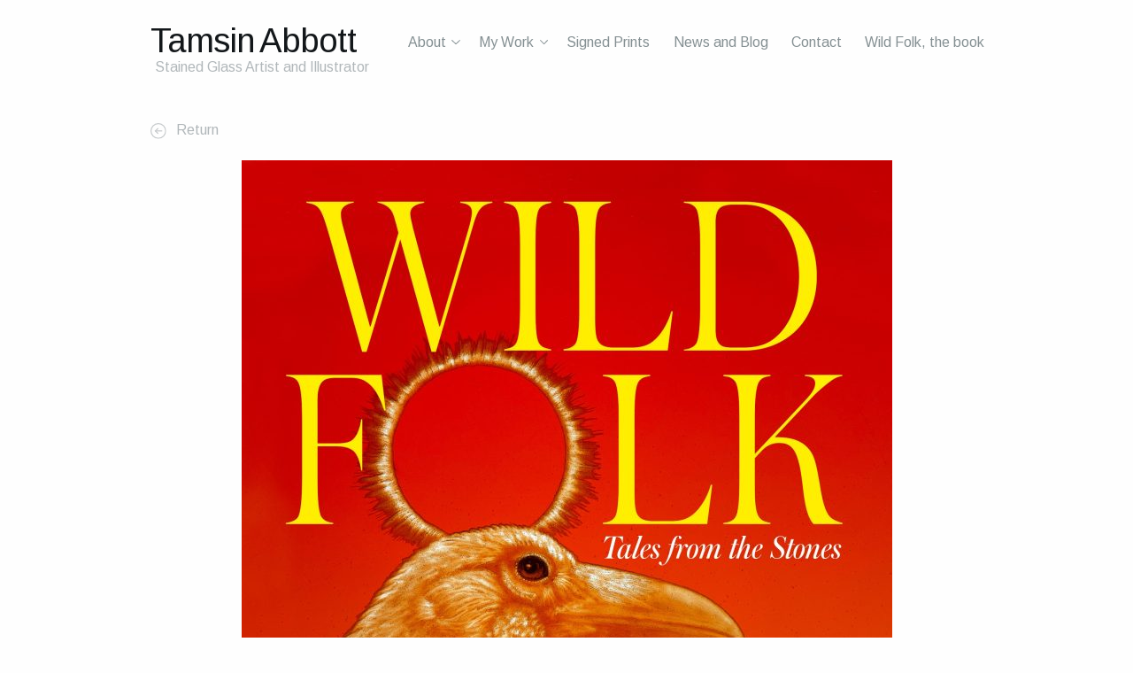

--- FILE ---
content_type: text/html; charset=UTF-8
request_url: https://www.tamsinabbott.co.uk/2024/01/a-bustle-in-your-hedgerow/wild-folk-cover-small/
body_size: 58317
content:


<!DOCTYPE html>
<!--[if IE 7]>    <html class="no-js IE7 IE" lang="en-US"> <![endif]-->
<!--[if IE 8]>    <html class="no-js IE8 IE" lang="en-US"> <![endif]-->
<!--[if IE 9]>    <html class="no-js IE9 IE" lang="en-US"> <![endif]-->
<!--[if gt IE 9]><!--> <html class="no-js" lang="en-US"> <!--<![endif]-->
<head>
	<title>Wild-Folk-cover-small - Tamsin Abbott</title>

	<meta charset="UTF-8" />
<script type="text/javascript">
/* <![CDATA[ */
var gform;gform||(document.addEventListener("gform_main_scripts_loaded",function(){gform.scriptsLoaded=!0}),document.addEventListener("gform/theme/scripts_loaded",function(){gform.themeScriptsLoaded=!0}),window.addEventListener("DOMContentLoaded",function(){gform.domLoaded=!0}),gform={domLoaded:!1,scriptsLoaded:!1,themeScriptsLoaded:!1,isFormEditor:()=>"function"==typeof InitializeEditor,callIfLoaded:function(o){return!(!gform.domLoaded||!gform.scriptsLoaded||!gform.themeScriptsLoaded&&!gform.isFormEditor()||(gform.isFormEditor()&&console.warn("The use of gform.initializeOnLoaded() is deprecated in the form editor context and will be removed in Gravity Forms 3.1."),o(),0))},initializeOnLoaded:function(o){gform.callIfLoaded(o)||(document.addEventListener("gform_main_scripts_loaded",()=>{gform.scriptsLoaded=!0,gform.callIfLoaded(o)}),document.addEventListener("gform/theme/scripts_loaded",()=>{gform.themeScriptsLoaded=!0,gform.callIfLoaded(o)}),window.addEventListener("DOMContentLoaded",()=>{gform.domLoaded=!0,gform.callIfLoaded(o)}))},hooks:{action:{},filter:{}},addAction:function(o,r,e,t){gform.addHook("action",o,r,e,t)},addFilter:function(o,r,e,t){gform.addHook("filter",o,r,e,t)},doAction:function(o){gform.doHook("action",o,arguments)},applyFilters:function(o){return gform.doHook("filter",o,arguments)},removeAction:function(o,r){gform.removeHook("action",o,r)},removeFilter:function(o,r,e){gform.removeHook("filter",o,r,e)},addHook:function(o,r,e,t,n){null==gform.hooks[o][r]&&(gform.hooks[o][r]=[]);var d=gform.hooks[o][r];null==n&&(n=r+"_"+d.length),gform.hooks[o][r].push({tag:n,callable:e,priority:t=null==t?10:t})},doHook:function(r,o,e){var t;if(e=Array.prototype.slice.call(e,1),null!=gform.hooks[r][o]&&((o=gform.hooks[r][o]).sort(function(o,r){return o.priority-r.priority}),o.forEach(function(o){"function"!=typeof(t=o.callable)&&(t=window[t]),"action"==r?t.apply(null,e):e[0]=t.apply(null,e)})),"filter"==r)return e[0]},removeHook:function(o,r,t,n){var e;null!=gform.hooks[o][r]&&(e=(e=gform.hooks[o][r]).filter(function(o,r,e){return!!(null!=n&&n!=o.tag||null!=t&&t!=o.priority)}),gform.hooks[o][r]=e)}});
/* ]]> */
</script>

	<meta name="viewport" content="width=device-width, initial-scale=1.0" />

	<script>var et_site_url='https://www.tamsinabbott.co.uk/wpcms';var et_post_id='890';function et_core_page_resource_fallback(a,b){"undefined"===typeof b&&(b=a.sheet.cssRules&&0===a.sheet.cssRules.length);b&&(a.onerror=null,a.onload=null,a.href?a.href=et_site_url+"/?et_core_page_resource="+a.id+et_post_id:a.src&&(a.src=et_site_url+"/?et_core_page_resource="+a.id+et_post_id))}
</script><meta name='robots' content='index, follow, max-image-preview:large, max-snippet:-1, max-video-preview:-1' />
	<style>img:is([sizes="auto" i], [sizes^="auto," i]) { contain-intrinsic-size: 3000px 1500px }</style>
	
	<!-- This site is optimized with the Yoast SEO plugin v26.0 - https://yoast.com/wordpress/plugins/seo/ -->
	<link rel="canonical" href="https://www.tamsinabbott.co.uk/2024/01/a-bustle-in-your-hedgerow/wild-folk-cover-small/" />
	<meta property="og:locale" content="en_US" />
	<meta property="og:type" content="article" />
	<meta property="og:title" content="Wild-Folk-cover-small - Tamsin Abbott" />
	<meta property="og:url" content="https://www.tamsinabbott.co.uk/2024/01/a-bustle-in-your-hedgerow/wild-folk-cover-small/" />
	<meta property="og:site_name" content="Tamsin Abbott" />
	<meta property="og:image" content="https://www.tamsinabbott.co.uk/2024/01/a-bustle-in-your-hedgerow/wild-folk-cover-small" />
	<meta property="og:image:width" content="1" />
	<meta property="og:image:height" content="1" />
	<meta property="og:image:type" content="image/jpeg" />
	<meta name="twitter:card" content="summary_large_image" />
	<script type="application/ld+json" class="yoast-schema-graph">{"@context":"https://schema.org","@graph":[{"@type":"WebPage","@id":"https://www.tamsinabbott.co.uk/2024/01/a-bustle-in-your-hedgerow/wild-folk-cover-small/","url":"https://www.tamsinabbott.co.uk/2024/01/a-bustle-in-your-hedgerow/wild-folk-cover-small/","name":"Wild-Folk-cover-small - Tamsin Abbott","isPartOf":{"@id":"https://www.tamsinabbott.co.uk/#website"},"primaryImageOfPage":{"@id":"https://www.tamsinabbott.co.uk/2024/01/a-bustle-in-your-hedgerow/wild-folk-cover-small/#primaryimage"},"image":{"@id":"https://www.tamsinabbott.co.uk/2024/01/a-bustle-in-your-hedgerow/wild-folk-cover-small/#primaryimage"},"thumbnailUrl":"https://www.tamsinabbott.co.uk/wpcms/wp-cms-content/uploads/2024/01/Wild-Folk-cover-small-scaled.jpg","datePublished":"2024-01-05T11:17:24+00:00","breadcrumb":{"@id":"https://www.tamsinabbott.co.uk/2024/01/a-bustle-in-your-hedgerow/wild-folk-cover-small/#breadcrumb"},"inLanguage":"en-US","potentialAction":[{"@type":"ReadAction","target":["https://www.tamsinabbott.co.uk/2024/01/a-bustle-in-your-hedgerow/wild-folk-cover-small/"]}]},{"@type":"ImageObject","inLanguage":"en-US","@id":"https://www.tamsinabbott.co.uk/2024/01/a-bustle-in-your-hedgerow/wild-folk-cover-small/#primaryimage","url":"https://www.tamsinabbott.co.uk/wpcms/wp-cms-content/uploads/2024/01/Wild-Folk-cover-small-scaled.jpg","contentUrl":"https://www.tamsinabbott.co.uk/wpcms/wp-cms-content/uploads/2024/01/Wild-Folk-cover-small-scaled.jpg","width":1836,"height":2560},{"@type":"BreadcrumbList","@id":"https://www.tamsinabbott.co.uk/2024/01/a-bustle-in-your-hedgerow/wild-folk-cover-small/#breadcrumb","itemListElement":[{"@type":"ListItem","position":1,"name":"Home","item":"https://www.tamsinabbott.co.uk/"},{"@type":"ListItem","position":2,"name":"Shed Stories #3 &#8216;A Bustle in your Hedgerow&#8217;","item":"https://www.tamsinabbott.co.uk/2024/01/a-bustle-in-your-hedgerow/"},{"@type":"ListItem","position":3,"name":"Wild-Folk-cover-small"}]},{"@type":"WebSite","@id":"https://www.tamsinabbott.co.uk/#website","url":"https://www.tamsinabbott.co.uk/","name":"Tamsin Abbott","description":"Stained Glass Artist and Illustrator","potentialAction":[{"@type":"SearchAction","target":{"@type":"EntryPoint","urlTemplate":"https://www.tamsinabbott.co.uk/?s={search_term_string}"},"query-input":{"@type":"PropertyValueSpecification","valueRequired":true,"valueName":"search_term_string"}}],"inLanguage":"en-US"}]}</script>
	<!-- / Yoast SEO plugin. -->


<link rel='dns-prefetch' href='//stats.wp.com' />
<link rel='dns-prefetch' href='//fonts.googleapis.com' />
<link rel="alternate" type="application/rss+xml" title="Tamsin Abbott &raquo; Feed" href="https://www.tamsinabbott.co.uk/feed/" />
<link rel="alternate" type="application/rss+xml" title="Tamsin Abbott &raquo; Comments Feed" href="https://www.tamsinabbott.co.uk/comments/feed/" />
	<link rel="pingback" href="" />
<script type="text/javascript">
/* <![CDATA[ */
window._wpemojiSettings = {"baseUrl":"https:\/\/s.w.org\/images\/core\/emoji\/16.0.1\/72x72\/","ext":".png","svgUrl":"https:\/\/s.w.org\/images\/core\/emoji\/16.0.1\/svg\/","svgExt":".svg","source":{"concatemoji":"https:\/\/www.tamsinabbott.co.uk\/wpcms\/wp-includes\/js\/wp-emoji-release.min.js?ver=6.8.3"}};
/*! This file is auto-generated */
!function(s,n){var o,i,e;function c(e){try{var t={supportTests:e,timestamp:(new Date).valueOf()};sessionStorage.setItem(o,JSON.stringify(t))}catch(e){}}function p(e,t,n){e.clearRect(0,0,e.canvas.width,e.canvas.height),e.fillText(t,0,0);var t=new Uint32Array(e.getImageData(0,0,e.canvas.width,e.canvas.height).data),a=(e.clearRect(0,0,e.canvas.width,e.canvas.height),e.fillText(n,0,0),new Uint32Array(e.getImageData(0,0,e.canvas.width,e.canvas.height).data));return t.every(function(e,t){return e===a[t]})}function u(e,t){e.clearRect(0,0,e.canvas.width,e.canvas.height),e.fillText(t,0,0);for(var n=e.getImageData(16,16,1,1),a=0;a<n.data.length;a++)if(0!==n.data[a])return!1;return!0}function f(e,t,n,a){switch(t){case"flag":return n(e,"\ud83c\udff3\ufe0f\u200d\u26a7\ufe0f","\ud83c\udff3\ufe0f\u200b\u26a7\ufe0f")?!1:!n(e,"\ud83c\udde8\ud83c\uddf6","\ud83c\udde8\u200b\ud83c\uddf6")&&!n(e,"\ud83c\udff4\udb40\udc67\udb40\udc62\udb40\udc65\udb40\udc6e\udb40\udc67\udb40\udc7f","\ud83c\udff4\u200b\udb40\udc67\u200b\udb40\udc62\u200b\udb40\udc65\u200b\udb40\udc6e\u200b\udb40\udc67\u200b\udb40\udc7f");case"emoji":return!a(e,"\ud83e\udedf")}return!1}function g(e,t,n,a){var r="undefined"!=typeof WorkerGlobalScope&&self instanceof WorkerGlobalScope?new OffscreenCanvas(300,150):s.createElement("canvas"),o=r.getContext("2d",{willReadFrequently:!0}),i=(o.textBaseline="top",o.font="600 32px Arial",{});return e.forEach(function(e){i[e]=t(o,e,n,a)}),i}function t(e){var t=s.createElement("script");t.src=e,t.defer=!0,s.head.appendChild(t)}"undefined"!=typeof Promise&&(o="wpEmojiSettingsSupports",i=["flag","emoji"],n.supports={everything:!0,everythingExceptFlag:!0},e=new Promise(function(e){s.addEventListener("DOMContentLoaded",e,{once:!0})}),new Promise(function(t){var n=function(){try{var e=JSON.parse(sessionStorage.getItem(o));if("object"==typeof e&&"number"==typeof e.timestamp&&(new Date).valueOf()<e.timestamp+604800&&"object"==typeof e.supportTests)return e.supportTests}catch(e){}return null}();if(!n){if("undefined"!=typeof Worker&&"undefined"!=typeof OffscreenCanvas&&"undefined"!=typeof URL&&URL.createObjectURL&&"undefined"!=typeof Blob)try{var e="postMessage("+g.toString()+"("+[JSON.stringify(i),f.toString(),p.toString(),u.toString()].join(",")+"));",a=new Blob([e],{type:"text/javascript"}),r=new Worker(URL.createObjectURL(a),{name:"wpTestEmojiSupports"});return void(r.onmessage=function(e){c(n=e.data),r.terminate(),t(n)})}catch(e){}c(n=g(i,f,p,u))}t(n)}).then(function(e){for(var t in e)n.supports[t]=e[t],n.supports.everything=n.supports.everything&&n.supports[t],"flag"!==t&&(n.supports.everythingExceptFlag=n.supports.everythingExceptFlag&&n.supports[t]);n.supports.everythingExceptFlag=n.supports.everythingExceptFlag&&!n.supports.flag,n.DOMReady=!1,n.readyCallback=function(){n.DOMReady=!0}}).then(function(){return e}).then(function(){var e;n.supports.everything||(n.readyCallback(),(e=n.source||{}).concatemoji?t(e.concatemoji):e.wpemoji&&e.twemoji&&(t(e.twemoji),t(e.wpemoji)))}))}((window,document),window._wpemojiSettings);
/* ]]> */
</script>
<style id='wp-emoji-styles-inline-css' type='text/css'>

	img.wp-smiley, img.emoji {
		display: inline !important;
		border: none !important;
		box-shadow: none !important;
		height: 1em !important;
		width: 1em !important;
		margin: 0 0.07em !important;
		vertical-align: -0.1em !important;
		background: none !important;
		padding: 0 !important;
	}
</style>
<link rel='stylesheet' id='wp-block-library-css' href='https://www.tamsinabbott.co.uk/wpcms/wp-includes/css/dist/block-library/style.min.css?ver=6.8.3' type='text/css' media='all' />
<style id='classic-theme-styles-inline-css' type='text/css'>
/*! This file is auto-generated */
.wp-block-button__link{color:#fff;background-color:#32373c;border-radius:9999px;box-shadow:none;text-decoration:none;padding:calc(.667em + 2px) calc(1.333em + 2px);font-size:1.125em}.wp-block-file__button{background:#32373c;color:#fff;text-decoration:none}
</style>
<link rel='stylesheet' id='mediaelement-css' href='https://www.tamsinabbott.co.uk/wpcms/wp-includes/js/mediaelement/mediaelementplayer-legacy.min.css?ver=4.2.17' type='text/css' media='all' />
<link rel='stylesheet' id='wp-mediaelement-css' href='https://www.tamsinabbott.co.uk/wpcms/wp-includes/js/mediaelement/wp-mediaelement.min.css?ver=6.8.3' type='text/css' media='all' />
<style id='jetpack-sharing-buttons-style-inline-css' type='text/css'>
.jetpack-sharing-buttons__services-list{display:flex;flex-direction:row;flex-wrap:wrap;gap:0;list-style-type:none;margin:5px;padding:0}.jetpack-sharing-buttons__services-list.has-small-icon-size{font-size:12px}.jetpack-sharing-buttons__services-list.has-normal-icon-size{font-size:16px}.jetpack-sharing-buttons__services-list.has-large-icon-size{font-size:24px}.jetpack-sharing-buttons__services-list.has-huge-icon-size{font-size:36px}@media print{.jetpack-sharing-buttons__services-list{display:none!important}}.editor-styles-wrapper .wp-block-jetpack-sharing-buttons{gap:0;padding-inline-start:0}ul.jetpack-sharing-buttons__services-list.has-background{padding:1.25em 2.375em}
</style>
<style id='global-styles-inline-css' type='text/css'>
:root{--wp--preset--aspect-ratio--square: 1;--wp--preset--aspect-ratio--4-3: 4/3;--wp--preset--aspect-ratio--3-4: 3/4;--wp--preset--aspect-ratio--3-2: 3/2;--wp--preset--aspect-ratio--2-3: 2/3;--wp--preset--aspect-ratio--16-9: 16/9;--wp--preset--aspect-ratio--9-16: 9/16;--wp--preset--color--black: #000000;--wp--preset--color--cyan-bluish-gray: #abb8c3;--wp--preset--color--white: #ffffff;--wp--preset--color--pale-pink: #f78da7;--wp--preset--color--vivid-red: #cf2e2e;--wp--preset--color--luminous-vivid-orange: #ff6900;--wp--preset--color--luminous-vivid-amber: #fcb900;--wp--preset--color--light-green-cyan: #7bdcb5;--wp--preset--color--vivid-green-cyan: #00d084;--wp--preset--color--pale-cyan-blue: #8ed1fc;--wp--preset--color--vivid-cyan-blue: #0693e3;--wp--preset--color--vivid-purple: #9b51e0;--wp--preset--gradient--vivid-cyan-blue-to-vivid-purple: linear-gradient(135deg,rgba(6,147,227,1) 0%,rgb(155,81,224) 100%);--wp--preset--gradient--light-green-cyan-to-vivid-green-cyan: linear-gradient(135deg,rgb(122,220,180) 0%,rgb(0,208,130) 100%);--wp--preset--gradient--luminous-vivid-amber-to-luminous-vivid-orange: linear-gradient(135deg,rgba(252,185,0,1) 0%,rgba(255,105,0,1) 100%);--wp--preset--gradient--luminous-vivid-orange-to-vivid-red: linear-gradient(135deg,rgba(255,105,0,1) 0%,rgb(207,46,46) 100%);--wp--preset--gradient--very-light-gray-to-cyan-bluish-gray: linear-gradient(135deg,rgb(238,238,238) 0%,rgb(169,184,195) 100%);--wp--preset--gradient--cool-to-warm-spectrum: linear-gradient(135deg,rgb(74,234,220) 0%,rgb(151,120,209) 20%,rgb(207,42,186) 40%,rgb(238,44,130) 60%,rgb(251,105,98) 80%,rgb(254,248,76) 100%);--wp--preset--gradient--blush-light-purple: linear-gradient(135deg,rgb(255,206,236) 0%,rgb(152,150,240) 100%);--wp--preset--gradient--blush-bordeaux: linear-gradient(135deg,rgb(254,205,165) 0%,rgb(254,45,45) 50%,rgb(107,0,62) 100%);--wp--preset--gradient--luminous-dusk: linear-gradient(135deg,rgb(255,203,112) 0%,rgb(199,81,192) 50%,rgb(65,88,208) 100%);--wp--preset--gradient--pale-ocean: linear-gradient(135deg,rgb(255,245,203) 0%,rgb(182,227,212) 50%,rgb(51,167,181) 100%);--wp--preset--gradient--electric-grass: linear-gradient(135deg,rgb(202,248,128) 0%,rgb(113,206,126) 100%);--wp--preset--gradient--midnight: linear-gradient(135deg,rgb(2,3,129) 0%,rgb(40,116,252) 100%);--wp--preset--font-size--small: 13px;--wp--preset--font-size--medium: 20px;--wp--preset--font-size--large: 36px;--wp--preset--font-size--x-large: 42px;--wp--preset--spacing--20: 0.44rem;--wp--preset--spacing--30: 0.67rem;--wp--preset--spacing--40: 1rem;--wp--preset--spacing--50: 1.5rem;--wp--preset--spacing--60: 2.25rem;--wp--preset--spacing--70: 3.38rem;--wp--preset--spacing--80: 5.06rem;--wp--preset--shadow--natural: 6px 6px 9px rgba(0, 0, 0, 0.2);--wp--preset--shadow--deep: 12px 12px 50px rgba(0, 0, 0, 0.4);--wp--preset--shadow--sharp: 6px 6px 0px rgba(0, 0, 0, 0.2);--wp--preset--shadow--outlined: 6px 6px 0px -3px rgba(255, 255, 255, 1), 6px 6px rgba(0, 0, 0, 1);--wp--preset--shadow--crisp: 6px 6px 0px rgba(0, 0, 0, 1);}:where(.is-layout-flex){gap: 0.5em;}:where(.is-layout-grid){gap: 0.5em;}body .is-layout-flex{display: flex;}.is-layout-flex{flex-wrap: wrap;align-items: center;}.is-layout-flex > :is(*, div){margin: 0;}body .is-layout-grid{display: grid;}.is-layout-grid > :is(*, div){margin: 0;}:where(.wp-block-columns.is-layout-flex){gap: 2em;}:where(.wp-block-columns.is-layout-grid){gap: 2em;}:where(.wp-block-post-template.is-layout-flex){gap: 1.25em;}:where(.wp-block-post-template.is-layout-grid){gap: 1.25em;}.has-black-color{color: var(--wp--preset--color--black) !important;}.has-cyan-bluish-gray-color{color: var(--wp--preset--color--cyan-bluish-gray) !important;}.has-white-color{color: var(--wp--preset--color--white) !important;}.has-pale-pink-color{color: var(--wp--preset--color--pale-pink) !important;}.has-vivid-red-color{color: var(--wp--preset--color--vivid-red) !important;}.has-luminous-vivid-orange-color{color: var(--wp--preset--color--luminous-vivid-orange) !important;}.has-luminous-vivid-amber-color{color: var(--wp--preset--color--luminous-vivid-amber) !important;}.has-light-green-cyan-color{color: var(--wp--preset--color--light-green-cyan) !important;}.has-vivid-green-cyan-color{color: var(--wp--preset--color--vivid-green-cyan) !important;}.has-pale-cyan-blue-color{color: var(--wp--preset--color--pale-cyan-blue) !important;}.has-vivid-cyan-blue-color{color: var(--wp--preset--color--vivid-cyan-blue) !important;}.has-vivid-purple-color{color: var(--wp--preset--color--vivid-purple) !important;}.has-black-background-color{background-color: var(--wp--preset--color--black) !important;}.has-cyan-bluish-gray-background-color{background-color: var(--wp--preset--color--cyan-bluish-gray) !important;}.has-white-background-color{background-color: var(--wp--preset--color--white) !important;}.has-pale-pink-background-color{background-color: var(--wp--preset--color--pale-pink) !important;}.has-vivid-red-background-color{background-color: var(--wp--preset--color--vivid-red) !important;}.has-luminous-vivid-orange-background-color{background-color: var(--wp--preset--color--luminous-vivid-orange) !important;}.has-luminous-vivid-amber-background-color{background-color: var(--wp--preset--color--luminous-vivid-amber) !important;}.has-light-green-cyan-background-color{background-color: var(--wp--preset--color--light-green-cyan) !important;}.has-vivid-green-cyan-background-color{background-color: var(--wp--preset--color--vivid-green-cyan) !important;}.has-pale-cyan-blue-background-color{background-color: var(--wp--preset--color--pale-cyan-blue) !important;}.has-vivid-cyan-blue-background-color{background-color: var(--wp--preset--color--vivid-cyan-blue) !important;}.has-vivid-purple-background-color{background-color: var(--wp--preset--color--vivid-purple) !important;}.has-black-border-color{border-color: var(--wp--preset--color--black) !important;}.has-cyan-bluish-gray-border-color{border-color: var(--wp--preset--color--cyan-bluish-gray) !important;}.has-white-border-color{border-color: var(--wp--preset--color--white) !important;}.has-pale-pink-border-color{border-color: var(--wp--preset--color--pale-pink) !important;}.has-vivid-red-border-color{border-color: var(--wp--preset--color--vivid-red) !important;}.has-luminous-vivid-orange-border-color{border-color: var(--wp--preset--color--luminous-vivid-orange) !important;}.has-luminous-vivid-amber-border-color{border-color: var(--wp--preset--color--luminous-vivid-amber) !important;}.has-light-green-cyan-border-color{border-color: var(--wp--preset--color--light-green-cyan) !important;}.has-vivid-green-cyan-border-color{border-color: var(--wp--preset--color--vivid-green-cyan) !important;}.has-pale-cyan-blue-border-color{border-color: var(--wp--preset--color--pale-cyan-blue) !important;}.has-vivid-cyan-blue-border-color{border-color: var(--wp--preset--color--vivid-cyan-blue) !important;}.has-vivid-purple-border-color{border-color: var(--wp--preset--color--vivid-purple) !important;}.has-vivid-cyan-blue-to-vivid-purple-gradient-background{background: var(--wp--preset--gradient--vivid-cyan-blue-to-vivid-purple) !important;}.has-light-green-cyan-to-vivid-green-cyan-gradient-background{background: var(--wp--preset--gradient--light-green-cyan-to-vivid-green-cyan) !important;}.has-luminous-vivid-amber-to-luminous-vivid-orange-gradient-background{background: var(--wp--preset--gradient--luminous-vivid-amber-to-luminous-vivid-orange) !important;}.has-luminous-vivid-orange-to-vivid-red-gradient-background{background: var(--wp--preset--gradient--luminous-vivid-orange-to-vivid-red) !important;}.has-very-light-gray-to-cyan-bluish-gray-gradient-background{background: var(--wp--preset--gradient--very-light-gray-to-cyan-bluish-gray) !important;}.has-cool-to-warm-spectrum-gradient-background{background: var(--wp--preset--gradient--cool-to-warm-spectrum) !important;}.has-blush-light-purple-gradient-background{background: var(--wp--preset--gradient--blush-light-purple) !important;}.has-blush-bordeaux-gradient-background{background: var(--wp--preset--gradient--blush-bordeaux) !important;}.has-luminous-dusk-gradient-background{background: var(--wp--preset--gradient--luminous-dusk) !important;}.has-pale-ocean-gradient-background{background: var(--wp--preset--gradient--pale-ocean) !important;}.has-electric-grass-gradient-background{background: var(--wp--preset--gradient--electric-grass) !important;}.has-midnight-gradient-background{background: var(--wp--preset--gradient--midnight) !important;}.has-small-font-size{font-size: var(--wp--preset--font-size--small) !important;}.has-medium-font-size{font-size: var(--wp--preset--font-size--medium) !important;}.has-large-font-size{font-size: var(--wp--preset--font-size--large) !important;}.has-x-large-font-size{font-size: var(--wp--preset--font-size--x-large) !important;}
:where(.wp-block-post-template.is-layout-flex){gap: 1.25em;}:where(.wp-block-post-template.is-layout-grid){gap: 1.25em;}
:where(.wp-block-columns.is-layout-flex){gap: 2em;}:where(.wp-block-columns.is-layout-grid){gap: 2em;}
:root :where(.wp-block-pullquote){font-size: 1.5em;line-height: 1.6;}
</style>
<link rel='stylesheet' id='portfoliostyle-css' href='https://www.tamsinabbott.co.uk/wpcms/wp-cms-content/plugins/one-page-portfolio/css/one-page-portfolio.css?ver=6.8.3' type='text/css' media='all' />
<link rel='stylesheet' id='basis-google-fonts-css' href='//fonts.googleapis.com/css?family=Arimo%3A400%2C700%2C400italic%2C700italic&#038;ver=1.0.13' type='text/css' media='all' />
<link rel='stylesheet' id='basis-style-css' href='https://www.tamsinabbott.co.uk/wpcms/wp-cms-content/themes/basis_child/style.css?ver=1.0' type='text/css' media='screen' />
<link rel='stylesheet' id='basis-print-style-css' href='https://www.tamsinabbott.co.uk/wpcms/wp-cms-content/themes/basis/includes/stylesheets/print-styles.css?ver=1.0.13' type='text/css' media='print' />
<script type="text/javascript" src="https://www.tamsinabbott.co.uk/wpcms/wp-includes/js/jquery/jquery.min.js?ver=3.7.1" id="jquery-core-js"></script>
<script type="text/javascript" src="https://www.tamsinabbott.co.uk/wpcms/wp-includes/js/jquery/jquery-migrate.min.js?ver=3.4.1" id="jquery-migrate-js"></script>
<script type="text/javascript" src="https://www.tamsinabbott.co.uk/wpcms/wp-cms-content/plugins/one-page-portfolio/js/jquery.masonry.min.js?ver=3.5.1.1" id="opp-masonry-js"></script>
<link rel="https://api.w.org/" href="https://www.tamsinabbott.co.uk/wp-json/" /><link rel="alternate" title="JSON" type="application/json" href="https://www.tamsinabbott.co.uk/wp-json/wp/v2/media/890" /><link rel="EditURI" type="application/rsd+xml" title="RSD" href="https://www.tamsinabbott.co.uk/wpcms/xmlrpc.php?rsd" />
<meta name="generator" content="WordPress 6.8.3" />
<link rel='shortlink' href='https://www.tamsinabbott.co.uk/?p=890' />
<link rel="alternate" title="oEmbed (JSON)" type="application/json+oembed" href="https://www.tamsinabbott.co.uk/wp-json/oembed/1.0/embed?url=https%3A%2F%2Fwww.tamsinabbott.co.uk%2F2024%2F01%2Fa-bustle-in-your-hedgerow%2Fwild-folk-cover-small%2F" />
<link rel="alternate" title="oEmbed (XML)" type="text/xml+oembed" href="https://www.tamsinabbott.co.uk/wp-json/oembed/1.0/embed?url=https%3A%2F%2Fwww.tamsinabbott.co.uk%2F2024%2F01%2Fa-bustle-in-your-hedgerow%2Fwild-folk-cover-small%2F&#038;format=xml" />
<!-- start Simple Custom CSS and JS -->
<style type="text/css">
/* Add your CSS code here.

For example:
.example {
    color: red;
}


For brushing up on your CSS knowledge, check out http://www.w3schools.com/css/css_syntax.asp

End of comment */ 

.page-template-product-php #jp-post-flair {
  max-width: 1200px;
  margin-left: auto;
  margin-right: auto;
}</style>
<!-- end Simple Custom CSS and JS -->
	<style>img#wpstats{display:none}</style>
		<link rel="preload" href="https://www.tamsinabbott.co.uk/wpcms/wp-cms-content/plugins/bloom/core/admin/fonts/modules.ttf" as="font" crossorigin="anonymous"><meta name="generator" content="Elementor 3.32.3; features: additional_custom_breakpoints; settings: css_print_method-external, google_font-enabled, font_display-swap">
			<style>
				.e-con.e-parent:nth-of-type(n+4):not(.e-lazyloaded):not(.e-no-lazyload),
				.e-con.e-parent:nth-of-type(n+4):not(.e-lazyloaded):not(.e-no-lazyload) * {
					background-image: none !important;
				}
				@media screen and (max-height: 1024px) {
					.e-con.e-parent:nth-of-type(n+3):not(.e-lazyloaded):not(.e-no-lazyload),
					.e-con.e-parent:nth-of-type(n+3):not(.e-lazyloaded):not(.e-no-lazyload) * {
						background-image: none !important;
					}
				}
				@media screen and (max-height: 640px) {
					.e-con.e-parent:nth-of-type(n+2):not(.e-lazyloaded):not(.e-no-lazyload),
					.e-con.e-parent:nth-of-type(n+2):not(.e-lazyloaded):not(.e-no-lazyload) * {
						background-image: none !important;
					}
				}
			</style>
			<link rel="icon" href="https://www.tamsinabbott.co.uk/wpcms/wp-cms-content/uploads/2024/04/cropped-The-Creggan-White-Hare-Logo-32x32.png" sizes="32x32" />
<link rel="icon" href="https://www.tamsinabbott.co.uk/wpcms/wp-cms-content/uploads/2024/04/cropped-The-Creggan-White-Hare-Logo-192x192.png" sizes="192x192" />
<link rel="apple-touch-icon" href="https://www.tamsinabbott.co.uk/wpcms/wp-cms-content/uploads/2024/04/cropped-The-Creggan-White-Hare-Logo-180x180.png" />
<meta name="msapplication-TileImage" content="https://www.tamsinabbott.co.uk/wpcms/wp-cms-content/uploads/2024/04/cropped-The-Creggan-White-Hare-Logo-270x270.png" />
		<style type="text/css" id="wp-custom-css">
			add_filter( 'wc_product_sku_enabled', '__return_false' );		</style>
		</head>
<body class="attachment wp-singular attachment-template-default single single-attachment postid-890 attachmentid-890 attachment-jpeg wp-theme-basis wp-child-theme-basis_child et_bloom elementor-default elementor-kit-685">

<header id="header">
	<div class="header-wrapper">
		<div id="basis-header-nav" class="header-menu-container"><ul id="menu-menu-1" class="header-menu"><li id="menu-item-35" class="menu-item menu-item-type-post_type menu-item-object-page menu-item-has-children basis-menu-item-parent menu-item-35"><a href="https://www.tamsinabbott.co.uk/about/">About</a>
<ul class="sub-menu">
	<li id="menu-item-45" class="menu-item menu-item-type-post_type menu-item-object-page menu-item-45"><a href="https://www.tamsinabbott.co.uk/about/">About Me</a></li>
	<li id="menu-item-38" class="menu-item menu-item-type-post_type menu-item-object-page menu-item-38"><a href="https://www.tamsinabbott.co.uk/about/the-studio/">The Studio</a></li>
	<li id="menu-item-36" class="menu-item menu-item-type-post_type menu-item-object-page menu-item-36"><a href="https://www.tamsinabbott.co.uk/about/the-glass/">The Glass</a></li>
	<li id="menu-item-37" class="menu-item menu-item-type-post_type menu-item-object-page menu-item-37"><a href="https://www.tamsinabbott.co.uk/about/the-process/">The Process</a></li>
	<li id="menu-item-39" class="menu-item menu-item-type-post_type menu-item-object-page menu-item-39"><a href="https://www.tamsinabbott.co.uk/about/themes-and-influences/">Themes and Influences</a></li>
</ul>
</li>
<li id="menu-item-43" class="menu-item menu-item-type-post_type menu-item-object-page menu-item-has-children basis-menu-item-parent menu-item-43"><a href="https://www.tamsinabbott.co.uk/portfolio/">My Work</a>
<ul class="sub-menu">
	<li id="menu-item-822" class="menu-item menu-item-type-post_type menu-item-object-page menu-item-822"><a href="https://www.tamsinabbott.co.uk/portfolio/">Portfolio</a></li>
	<li id="menu-item-809" class="menu-item menu-item-type-post_type menu-item-object-page menu-item-809"><a href="https://www.tamsinabbott.co.uk/2025-calendar/">2025 Calendar</a></li>
	<li id="menu-item-506" class="menu-item menu-item-type-post_type menu-item-object-page menu-item-506"><a href="https://www.tamsinabbott.co.uk/cards/">Cards</a></li>
	<li id="menu-item-425" class="menu-item menu-item-type-post_type menu-item-object-page menu-item-425"><a href="https://www.tamsinabbott.co.uk/for-sale/">For Sale</a></li>
	<li id="menu-item-281" class="menu-item menu-item-type-post_type menu-item-object-page menu-item-281"><a href="https://www.tamsinabbott.co.uk/buy-from-galleries/">Galleries and Exhibitions</a></li>
</ul>
</li>
<li id="menu-item-531" class="menu-item menu-item-type-post_type menu-item-object-page menu-item-531"><a href="https://www.tamsinabbott.co.uk/signed-prints/">Signed Prints</a></li>
<li id="menu-item-817" class="menu-item menu-item-type-post_type menu-item-object-page current_page_parent menu-item-817"><a href="https://www.tamsinabbott.co.uk/news-blog/">News and Blog</a></li>
<li id="menu-item-41" class="menu-item menu-item-type-post_type menu-item-object-page menu-item-41"><a href="https://www.tamsinabbott.co.uk/contact/">Contact</a></li>
<li id="menu-item-560" class="menu-item menu-item-type-post_type menu-item-object-page menu-item-560"><a href="https://www.tamsinabbott.co.uk/wild-folk-the-book/">Wild Folk, the book</a></li>
</ul></div>		<div id="mobile-toggle">
			<span>Show Menu</span>
		</div>
		<div id="title">
					<h1>
				<a href="https://www.tamsinabbott.co.uk">Tamsin Abbott</a>
			</h1>
				</div>
					<span class="basis-tagline">
				Stained Glass Artist and Illustrator			</span>
			</div>
</header>

		<div class="post-content">
		<article id="post-890" class="post-890 attachment type-attachment status-inherit hentry">
			<div class="attachment-header pagination">
								<div class="alignleft attachment-return">
					<a href="https://www.tamsinabbott.co.uk/2024/01/a-bustle-in-your-hedgerow/">
						Return					</a>
				</div>
							</div>
			<div class="attachment-image">
				<a href="https://www.tamsinabbott.co.uk/wpcms/wp-cms-content/uploads/2024/01/Wild-Folk-cover-small-scaled.jpg" title="Wild-Folk-cover-small" rel="attachment">
											<img src="https://www.tamsinabbott.co.uk/wpcms/wp-cms-content/uploads/2024/01/Wild-Folk-cover-small-735x1024.jpg" alt="" />
									</a>
			</div>
			<div class="entry">
				<h3>Wild-Folk-cover-small</h3>
				<span class="et_bloom_bottom_trigger"></span>			</div>
			<div class="pagination">
				<div class="alignleft"><a href='https://www.tamsinabbott.co.uk/2024/01/a-bustle-in-your-hedgerow/myself-with-my-children-and-my-parents-small/'>Previous</a></div>
				<div class="alignright"><a href='https://www.tamsinabbott.co.uk/2024/01/a-bustle-in-your-hedgerow/seal-skin-small/'>Next</a></div>
			</div>
		</article>
	</div>
<footer id="footer">
	<div class="footer-wrapper">
		
	<div class="footer-widgets footer-widgets-left">
		<div id="block-8" class="widget footer-widget widget_block">
<h3 class="wp-block-heading right-column-footer">Newsletter</h3>
</div><div id="block-9" class="widget footer-widget widget_block widget_text">
<p>If you’d like updates about print giveaways, new prints, interesting projects and other exciting bits, you may want to subscribe to my mailing list.</p>
</div><div id="block-6" class="widget footer-widget widget_block">
                <div class='gf_browser_chrome gform_wrapper gravity-theme gform-theme--no-framework' data-form-theme='gravity-theme' data-form-index='0' id='gform_wrapper_3' ><div id='gf_3' class='gform_anchor' tabindex='-1'></div><form method='post' enctype='multipart/form-data' target='gform_ajax_frame_3' id='gform_3'  action='/2024/01/a-bustle-in-your-hedgerow/wild-folk-cover-small/#gf_3' data-formid='3' novalidate>
                        <div class='gform-body gform_body'><div id='gform_fields_3' class='gform_fields left_label form_sublabel_below description_below validation_below'><div id="field_3_4" class="gfield gfield--type-honeypot gform_validation_container field_sublabel_below gfield--has-description field_description_below field_validation_below gfield_visibility_visible"  ><label class='gfield_label gform-field-label' for='input_3_4'>Facebook</label><div class='ginput_container'><input name='input_4' id='input_3_4' type='text' value='' autocomplete='new-password'/></div><div class='gfield_description' id='gfield_description_3_4'>This field is for validation purposes and should be left unchanged.</div></div><div id="field_3_3" class="gfield gfield--type-text gfield--width-full field_sublabel_below gfield--no-description field_description_below field_validation_below gfield_visibility_visible"  ><label class='gfield_label gform-field-label' for='input_3_3'>Name</label><div class='ginput_container ginput_container_text'><input name='input_3' id='input_3_3' type='text' value='' class='large'      aria-invalid="false"   /></div></div><div id="field_3_2" class="gfield gfield--type-email gfield_contains_required field_sublabel_below gfield--no-description field_description_below field_validation_below gfield_visibility_visible"  ><label class='gfield_label gform-field-label' for='input_3_2'>Email<span class="gfield_required"><span class="gfield_required gfield_required_text">(Required)</span></span></label><div class='ginput_container ginput_container_email'>
                            <input name='input_2' id='input_3_2' type='email' value='' class='large'    aria-required="true" aria-invalid="false"  />
                        </div></div></div></div>
        <div class='gform-footer gform_footer left_label'> <input type='submit' id='gform_submit_button_3' class='gform_button button' onclick='gform.submission.handleButtonClick(this);' data-submission-type='submit' value='Subscribe'  /> <input type='hidden' name='gform_ajax' value='form_id=3&amp;title=&amp;description=&amp;tabindex=0&amp;theme=gravity-theme&amp;styles={&quot;inputPrimaryColor&quot;:&quot;#204ce5&quot;}&amp;hash=8bcc531a644c532eb279d3daadbc1e88' />
            <input type='hidden' class='gform_hidden' name='gform_submission_method' data-js='gform_submission_method_3' value='iframe' />
            <input type='hidden' class='gform_hidden' name='gform_theme' data-js='gform_theme_3' id='gform_theme_3' value='gravity-theme' />
            <input type='hidden' class='gform_hidden' name='gform_style_settings' data-js='gform_style_settings_3' id='gform_style_settings_3' value='{&quot;inputPrimaryColor&quot;:&quot;#204ce5&quot;}' />
            <input type='hidden' class='gform_hidden' name='is_submit_3' value='1' />
            <input type='hidden' class='gform_hidden' name='gform_submit' value='3' />
            
            <input type='hidden' class='gform_hidden' name='gform_unique_id' value='' />
            <input type='hidden' class='gform_hidden' name='state_3' value='WyJbXSIsImM5ODA3MzdjZTJiZmNhMmUyZmNjZDYyNzU3NjRlNWI0Il0=' />
            <input type='hidden' autocomplete='off' class='gform_hidden' name='gform_target_page_number_3' id='gform_target_page_number_3' value='0' />
            <input type='hidden' autocomplete='off' class='gform_hidden' name='gform_source_page_number_3' id='gform_source_page_number_3' value='1' />
            <input type='hidden' name='gform_field_values' value='' />
            
        </div>
                        <p style="display: none !important;" class="akismet-fields-container" data-prefix="ak_"><label>&#916;<textarea name="ak_hp_textarea" cols="45" rows="8" maxlength="100"></textarea></label><input type="hidden" id="ak_js_1" name="ak_js" value="54"/><script>document.getElementById( "ak_js_1" ).setAttribute( "value", ( new Date() ).getTime() );</script></p></form>
                        </div>
		                <iframe style='display:none;width:0px;height:0px;' src='about:blank' name='gform_ajax_frame_3' id='gform_ajax_frame_3' title='This iframe contains the logic required to handle Ajax powered Gravity Forms.'></iframe>
		                <script type="text/javascript">
/* <![CDATA[ */
 gform.initializeOnLoaded( function() {gformInitSpinner( 3, 'https://www.tamsinabbott.co.uk/wpcms/wp-cms-content/plugins/gravityforms/images/spinner.svg', true );jQuery('#gform_ajax_frame_3').on('load',function(){var contents = jQuery(this).contents().find('*').html();var is_postback = contents.indexOf('GF_AJAX_POSTBACK') >= 0;if(!is_postback){return;}var form_content = jQuery(this).contents().find('#gform_wrapper_3');var is_confirmation = jQuery(this).contents().find('#gform_confirmation_wrapper_3').length > 0;var is_redirect = contents.indexOf('gformRedirect(){') >= 0;var is_form = form_content.length > 0 && ! is_redirect && ! is_confirmation;var mt = parseInt(jQuery('html').css('margin-top'), 10) + parseInt(jQuery('body').css('margin-top'), 10) + 100;if(is_form){jQuery('#gform_wrapper_3').html(form_content.html());if(form_content.hasClass('gform_validation_error')){jQuery('#gform_wrapper_3').addClass('gform_validation_error');} else {jQuery('#gform_wrapper_3').removeClass('gform_validation_error');}setTimeout( function() { /* delay the scroll by 50 milliseconds to fix a bug in chrome */ jQuery(document).scrollTop(jQuery('#gform_wrapper_3').offset().top - mt); }, 50 );if(window['gformInitDatepicker']) {gformInitDatepicker();}if(window['gformInitPriceFields']) {gformInitPriceFields();}var current_page = jQuery('#gform_source_page_number_3').val();gformInitSpinner( 3, 'https://www.tamsinabbott.co.uk/wpcms/wp-cms-content/plugins/gravityforms/images/spinner.svg', true );jQuery(document).trigger('gform_page_loaded', [3, current_page]);window['gf_submitting_3'] = false;}else if(!is_redirect){var confirmation_content = jQuery(this).contents().find('.GF_AJAX_POSTBACK').html();if(!confirmation_content){confirmation_content = contents;}jQuery('#gform_wrapper_3').replaceWith(confirmation_content);jQuery(document).scrollTop(jQuery('#gf_3').offset().top - mt);jQuery(document).trigger('gform_confirmation_loaded', [3]);window['gf_submitting_3'] = false;wp.a11y.speak(jQuery('#gform_confirmation_message_3').text());}else{jQuery('#gform_3').append(contents);if(window['gformRedirect']) {gformRedirect();}}jQuery(document).trigger("gform_pre_post_render", [{ formId: "3", currentPage: "current_page", abort: function() { this.preventDefault(); } }]);        if (event && event.defaultPrevented) {                return;        }        const gformWrapperDiv = document.getElementById( "gform_wrapper_3" );        if ( gformWrapperDiv ) {            const visibilitySpan = document.createElement( "span" );            visibilitySpan.id = "gform_visibility_test_3";            gformWrapperDiv.insertAdjacentElement( "afterend", visibilitySpan );        }        const visibilityTestDiv = document.getElementById( "gform_visibility_test_3" );        let postRenderFired = false;        function triggerPostRender() {            if ( postRenderFired ) {                return;            }            postRenderFired = true;            gform.core.triggerPostRenderEvents( 3, current_page );            if ( visibilityTestDiv ) {                visibilityTestDiv.parentNode.removeChild( visibilityTestDiv );            }        }        function debounce( func, wait, immediate ) {            var timeout;            return function() {                var context = this, args = arguments;                var later = function() {                    timeout = null;                    if ( !immediate ) func.apply( context, args );                };                var callNow = immediate && !timeout;                clearTimeout( timeout );                timeout = setTimeout( later, wait );                if ( callNow ) func.apply( context, args );            };        }        const debouncedTriggerPostRender = debounce( function() {            triggerPostRender();        }, 200 );        if ( visibilityTestDiv && visibilityTestDiv.offsetParent === null ) {            const observer = new MutationObserver( ( mutations ) => {                mutations.forEach( ( mutation ) => {                    if ( mutation.type === 'attributes' && visibilityTestDiv.offsetParent !== null ) {                        debouncedTriggerPostRender();                        observer.disconnect();                    }                });            });            observer.observe( document.body, {                attributes: true,                childList: false,                subtree: true,                attributeFilter: [ 'style', 'class' ],            });        } else {            triggerPostRender();        }    } );} ); 
/* ]]> */
</script>
</div>	</div>

	<div class="footer-widgets footer-widgets-right">
		<div id="block-3" class="widget footer-widget widget_block">
<h3 class="wp-block-heading right-column-footer">Latest News</h3>
</div><div id="block-2" class="widget footer-widget widget_block widget_recent_entries"><ul class="wp-block-latest-posts__list has-dates right-column-footer wp-block-latest-posts has-text-color has-black-color"><li><a class="wp-block-latest-posts__post-title" href="https://www.tamsinabbott.co.uk/2025/10/shed-stories-16-just-another-diamond-day/">Shed Stories #16 &#8216;Just Another Diamond Day&#8217;</a><time datetime="2025-10-14T11:28:09+01:00" class="wp-block-latest-posts__post-date">14 October 2025</time><div class="wp-block-latest-posts__post-excerpt">My office today is our sun soaked September garden. One of our robins is singing away in the hawthorn hedge &hellip;</div></li>
<li><a class="wp-block-latest-posts__post-title" href="https://www.tamsinabbott.co.uk/2025/08/shed-stories-15-born-to-be-wild/">Shed Stories #15 &#8216;Born to be Wild&#8217;</a><time datetime="2025-08-05T17:06:01+01:00" class="wp-block-latest-posts__post-date">5 August 2025</time><div class="wp-block-latest-posts__post-excerpt">It has been an unbelievable couple of months. The story of Wild Folk has unfolded with twists and turns at &hellip;</div></li>
<li><a class="wp-block-latest-posts__post-title" href="https://www.tamsinabbott.co.uk/2025/04/shed-stories-14-i-can-see-clearly-now/">Shed Stories #14 &#8216;I can see clearly now&#8217;</a><time datetime="2025-04-04T12:56:06+01:00" class="wp-block-latest-posts__post-date">4 April 2025</time><div class="wp-block-latest-posts__post-excerpt">Primroses, violets, crocuses, celandines and wood anemones are flowering, scattered along the banks of the Marcher lanes, the birds are &hellip;</div></li>
<li><a class="wp-block-latest-posts__post-title" href="https://www.tamsinabbott.co.uk/2025/01/shed-stories-13-i-cant-get-no-satisfaction/">Shed Stories #13 ‘(I can’t get no) Satisfaction’</a><time datetime="2025-01-28T14:49:12+00:00" class="wp-block-latest-posts__post-date">28 January 2025</time><div class="wp-block-latest-posts__post-excerpt">I have been trying to settle down and write this newsletter for days now. I am limping through my least &hellip;</div></li>
</ul></div>	</div>

		<section class="fine-print">
									<p class="footer-text">
				© Tamsin Abbott 2023  <a href="https://www.dmdesign.net/" title="Web design Herefordshire">Web design by DMD</a>			</p>
						<p class="theme-byline">
								<a title="Theme info" href="https://thethemefoundry.com/wordpress-themes/basis/">Basis theme</a> <span class="by">by</span> <a title="The Theme Foundry home page" href="https://thethemefoundry.com/">The Theme Foundry</a>
							</p>
		</section>

						<ul id="social" class="icons">
						<li>
				<a class="twitter" href="https://twitter.com/TamsintheShed" title="Twitter"></a>
			</li>
						<li>
				<a class="facebook" href="https://www.facebook.com/Tamsin-Abbott-260979701880/" title="Facebook"></a>
			</li>
						<li>
				<a class="instagram" href="http://instagram.com/tamsintheshed/" title="Instagram"></a>
			</li>
					</ul>
			
	</div>
</footer>

</div>
<script type="speculationrules">
{"prefetch":[{"source":"document","where":{"and":[{"href_matches":"\/*"},{"not":{"href_matches":["\/wpcms\/wp-*.php","\/wpcms\/wp-admin\/*","\/wpcms\/wp-cms-content\/uploads\/*","\/wpcms\/wp-cms-content\/*","\/wpcms\/wp-cms-content\/plugins\/*","\/wpcms\/wp-cms-content\/themes\/basis_child\/*","\/wpcms\/wp-cms-content\/themes\/basis\/*","\/*\\?(.+)"]}},{"not":{"selector_matches":"a[rel~=\"nofollow\"]"}},{"not":{"selector_matches":".no-prefetch, .no-prefetch a"}}]},"eagerness":"conservative"}]}
</script>


     <script type="text/javascript">

     		jQuery(function ($) {
    /* You can safely use $ in this code block to reference jQuery */

$.Massonry.prototype._getCenteredMasonryColumns = function() {

    this.width = this.element.width();

    var parentWidth = this.element.parent().width();

    var colW = this.options.masonry && this.options.masonry.columnWidth || // i.e. options.masonry && options.masonry.columnWidth

    this.$filteredAtoms.outerWidth(true) || // or use the size of the first item

    parentWidth; // if there's no items, use size of container

    var cols = Math.floor(parentWidth / colW);

    cols = Math.max(cols, 1);

    this.masonry.cols = cols; // i.e. this.masonry.cols = ....
    this.masonry.columnWidth = colW; // i.e. this.masonry.columnWidth = ...
};

$.Massonry.prototype._masonryReset = function() {

    this.masonry = {}; // layout-specific props
    this._getCenteredMasonryColumns(); // FIXME shouldn't have to call this again

    var i = this.masonry.cols;

    this.masonry.colYs = [];
        while (i--) {
        this.masonry.colYs.push(0);
    }
};

$.Massonry.prototype._masonryResizeChanged = function() {

    var prevColCount = this.masonry.cols;

    this._getCenteredMasonryColumns(); // get updated colCount
    return (this.masonry.cols !== prevColCount);
};

$.Massonry.prototype._masonryGetContainerSize = function() {

    var unusedCols = 0,

    i = this.masonry.cols;
        while (--i) { // count unused columns
        if (this.masonry.colYs[i] !== 0) {
            break;
        }
        unusedCols++;
    }

    return {
        height: Math.max.apply(Math, this.masonry.colYs),
        width: (this.masonry.cols - unusedCols) * this.masonry.columnWidth // fit container to columns that have been used;
    };
};






});


     </script>

  

     <script type="text/javascript">

          jQuery(function ($) {
    /* You can safely use $ in this code block to reference jQuery */

var $work = $('#opp-portfolio');

$work.imagesLoaded( function(){
$work.massonry({
   
  
   
  masonry: {
    columnWidth: 310  }
  
  

});

});

// filter items when filter link is clicked
$('#opp-filters a').click(function(){
 // $('#opp-filters a').not($(this)).removeClass("opp-active");
  //$(this).addClass("opp-active");
  $('#opp-filters a').not($(this)).removeAttr("id");
  $(this).attr("id","opp-active");
  var selector = $(this).attr('data-filter').toLowerCase();

  $work.massonry({ filter: selector });
  return false;
});

});


     </script>

  			<script>
				const lazyloadRunObserver = () => {
					const lazyloadBackgrounds = document.querySelectorAll( `.e-con.e-parent:not(.e-lazyloaded)` );
					const lazyloadBackgroundObserver = new IntersectionObserver( ( entries ) => {
						entries.forEach( ( entry ) => {
							if ( entry.isIntersecting ) {
								let lazyloadBackground = entry.target;
								if( lazyloadBackground ) {
									lazyloadBackground.classList.add( 'e-lazyloaded' );
								}
								lazyloadBackgroundObserver.unobserve( entry.target );
							}
						});
					}, { rootMargin: '200px 0px 200px 0px' } );
					lazyloadBackgrounds.forEach( ( lazyloadBackground ) => {
						lazyloadBackgroundObserver.observe( lazyloadBackground );
					} );
				};
				const events = [
					'DOMContentLoaded',
					'elementor/lazyload/observe',
				];
				events.forEach( ( event ) => {
					document.addEventListener( event, lazyloadRunObserver );
				} );
			</script>
			<link rel='stylesheet' id='et-gf-roboto-css' href='https://fonts.googleapis.com/css?family=Roboto:400,100,100italic,300,300italic,400italic,500,500italic,700,700italic,900,900italic&#038;subset=latin,cyrillic-ext,latin-ext,cyrillic,greek-ext,greek,vietnamese' type='text/css' media='all' />
<link rel='stylesheet' id='gform_basic-css' href='https://www.tamsinabbott.co.uk/wpcms/wp-cms-content/plugins/gravityforms/assets/css/dist/basic.min.css?ver=2.9.18' type='text/css' media='all' />
<link rel='stylesheet' id='gform_theme_components-css' href='https://www.tamsinabbott.co.uk/wpcms/wp-cms-content/plugins/gravityforms/assets/css/dist/theme-components.min.css?ver=2.9.18' type='text/css' media='all' />
<link rel='stylesheet' id='gform_theme-css' href='https://www.tamsinabbott.co.uk/wpcms/wp-cms-content/plugins/gravityforms/assets/css/dist/theme.min.css?ver=2.9.18' type='text/css' media='all' />
<script type="text/javascript" src="https://www.tamsinabbott.co.uk/wpcms/wp-includes/js/imagesloaded.min.js?ver=5.0.0" id="imagesloaded-js"></script>
<script type="text/javascript" id="basis-responsive-nav-js-extra">
/* <![CDATA[ */
var basisResponsiveNavOptions = {"animate":"1","transition":"400","label":"Show Menu","insert":"before","customToggle":"mobile-toggle","openPos":"relative","jsClass":"js","closedLabel":"Hide Menu"};
/* ]]> */
</script>
<script type="text/javascript" src="https://www.tamsinabbott.co.uk/wpcms/wp-cms-content/themes/basis/includes/javascripts/responsive-nav/responsive-nav.min.js?ver=1.0.17" id="basis-responsive-nav-js"></script>
<script type="text/javascript" id="basis-fitvids-js-extra">
/* <![CDATA[ */
var BasisFitvidsCustomSelectors = {"customSelector":"iframe[src*='www.viddler.com'],iframe[src*='money.cnn.com'],iframe[src*='www.educreations.com'],iframe[src*='\/\/blip.tv'],iframe[src*='\/\/embed.ted.com'],iframe[src*='\/\/www.hulu.com']"};
/* ]]> */
</script>
<script type="text/javascript" src="https://www.tamsinabbott.co.uk/wpcms/wp-cms-content/themes/basis/includes/javascripts/fitvids/jquery.fitvids.min.js?ver=1.1" id="basis-fitvids-js"></script>
<script type="text/javascript" src="https://www.tamsinabbott.co.uk/wpcms/wp-cms-content/themes/basis/javascripts/theme.js?ver=1.0.13" id="basis-javascript-js"></script>
<script type="text/javascript" src="https://www.tamsinabbott.co.uk/wpcms/wp-cms-content/plugins/bloom/core/admin/js/common.js?ver=4.9.3" id="et-core-common-js"></script>
<script type="text/javascript" id="jetpack-stats-js-before">
/* <![CDATA[ */
_stq = window._stq || [];
_stq.push([ "view", JSON.parse("{\"v\":\"ext\",\"blog\":\"217868637\",\"post\":\"890\",\"tz\":\"0\",\"srv\":\"www.tamsinabbott.co.uk\",\"j\":\"1:15.0.2\"}") ]);
_stq.push([ "clickTrackerInit", "217868637", "890" ]);
/* ]]> */
</script>
<script type="text/javascript" src="https://stats.wp.com/e-202603.js" id="jetpack-stats-js" defer="defer" data-wp-strategy="defer"></script>
<script type="text/javascript" src="https://www.tamsinabbott.co.uk/wpcms/wp-includes/js/dist/dom-ready.min.js?ver=f77871ff7694fffea381" id="wp-dom-ready-js"></script>
<script type="text/javascript" src="https://www.tamsinabbott.co.uk/wpcms/wp-includes/js/dist/hooks.min.js?ver=4d63a3d491d11ffd8ac6" id="wp-hooks-js"></script>
<script type="text/javascript" src="https://www.tamsinabbott.co.uk/wpcms/wp-includes/js/dist/i18n.min.js?ver=5e580eb46a90c2b997e6" id="wp-i18n-js"></script>
<script type="text/javascript" id="wp-i18n-js-after">
/* <![CDATA[ */
wp.i18n.setLocaleData( { 'text direction\u0004ltr': [ 'ltr' ] } );
/* ]]> */
</script>
<script type="text/javascript" src="https://www.tamsinabbott.co.uk/wpcms/wp-includes/js/dist/a11y.min.js?ver=3156534cc54473497e14" id="wp-a11y-js"></script>
<script type="text/javascript" defer='defer' src="https://www.tamsinabbott.co.uk/wpcms/wp-cms-content/plugins/gravityforms/js/jquery.json.min.js?ver=2.9.18" id="gform_json-js"></script>
<script type="text/javascript" id="gform_gravityforms-js-extra">
/* <![CDATA[ */
var gform_i18n = {"datepicker":{"days":{"monday":"Mo","tuesday":"Tu","wednesday":"We","thursday":"Th","friday":"Fr","saturday":"Sa","sunday":"Su"},"months":{"january":"January","february":"February","march":"March","april":"April","may":"May","june":"June","july":"July","august":"August","september":"September","october":"October","november":"November","december":"December"},"firstDay":1,"iconText":"Select date"}};
var gf_legacy_multi = [];
var gform_gravityforms = {"strings":{"invalid_file_extension":"This type of file is not allowed. Must be one of the following:","delete_file":"Delete this file","in_progress":"in progress","file_exceeds_limit":"File exceeds size limit","illegal_extension":"This type of file is not allowed.","max_reached":"Maximum number of files reached","unknown_error":"There was a problem while saving the file on the server","currently_uploading":"Please wait for the uploading to complete","cancel":"Cancel","cancel_upload":"Cancel this upload","cancelled":"Cancelled"},"vars":{"images_url":"https:\/\/www.tamsinabbott.co.uk\/wpcms\/wp-cms-content\/plugins\/gravityforms\/images"}};
var gf_global = {"gf_currency_config":{"name":"U.S. Dollar","symbol_left":"$","symbol_right":"","symbol_padding":"","thousand_separator":",","decimal_separator":".","decimals":2,"code":"USD"},"base_url":"https:\/\/www.tamsinabbott.co.uk\/wpcms\/wp-cms-content\/plugins\/gravityforms","number_formats":[],"spinnerUrl":"https:\/\/www.tamsinabbott.co.uk\/wpcms\/wp-cms-content\/plugins\/gravityforms\/images\/spinner.svg","version_hash":"6b9c6f31ccd02b5576d10382052beb8e","strings":{"newRowAdded":"New row added.","rowRemoved":"Row removed","formSaved":"The form has been saved.  The content contains the link to return and complete the form."}};
/* ]]> */
</script>
<script type="text/javascript" defer='defer' src="https://www.tamsinabbott.co.uk/wpcms/wp-cms-content/plugins/gravityforms/js/gravityforms.min.js?ver=2.9.18" id="gform_gravityforms-js"></script>
<script type="text/javascript" defer='defer' src="https://www.tamsinabbott.co.uk/wpcms/wp-cms-content/plugins/gravityforms/assets/js/dist/utils.min.js?ver=380b7a5ec0757c78876bc8a59488f2f3" id="gform_gravityforms_utils-js"></script>
<script type="text/javascript" defer='defer' src="https://www.tamsinabbott.co.uk/wpcms/wp-cms-content/plugins/gravityforms/assets/js/dist/vendor-theme.min.js?ver=21e5a4db1670166692ac5745329bfc80" id="gform_gravityforms_theme_vendors-js"></script>
<script type="text/javascript" id="gform_gravityforms_theme-js-extra">
/* <![CDATA[ */
var gform_theme_config = {"common":{"form":{"honeypot":{"version_hash":"6b9c6f31ccd02b5576d10382052beb8e"},"ajax":{"ajaxurl":"https:\/\/www.tamsinabbott.co.uk\/wpcms\/wp-admin\/admin-ajax.php","ajax_submission_nonce":"2eb21ab535","i18n":{"step_announcement":"Step %1$s of %2$s, %3$s","unknown_error":"There was an unknown error processing your request. Please try again."}}}},"hmr_dev":"","public_path":"https:\/\/www.tamsinabbott.co.uk\/wpcms\/wp-cms-content\/plugins\/gravityforms\/assets\/js\/dist\/","config_nonce":"7480efb524"};
/* ]]> */
</script>
<script type="text/javascript" defer='defer' src="https://www.tamsinabbott.co.uk/wpcms/wp-cms-content/plugins/gravityforms/assets/js/dist/scripts-theme.min.js?ver=8fa5e6390c795318e567cd2b080e169b" id="gform_gravityforms_theme-js"></script>
<script type="text/javascript">
/* <![CDATA[ */
 gform.initializeOnLoaded( function() { jQuery(document).on('gform_post_render', function(event, formId, currentPage){if(formId == 3) {} } );jQuery(document).on('gform_post_conditional_logic', function(event, formId, fields, isInit){} ) } ); 
/* ]]> */
</script>
<script type="text/javascript">
/* <![CDATA[ */
 gform.initializeOnLoaded( function() {jQuery(document).trigger("gform_pre_post_render", [{ formId: "3", currentPage: "1", abort: function() { this.preventDefault(); } }]);        if (event && event.defaultPrevented) {                return;        }        const gformWrapperDiv = document.getElementById( "gform_wrapper_3" );        if ( gformWrapperDiv ) {            const visibilitySpan = document.createElement( "span" );            visibilitySpan.id = "gform_visibility_test_3";            gformWrapperDiv.insertAdjacentElement( "afterend", visibilitySpan );        }        const visibilityTestDiv = document.getElementById( "gform_visibility_test_3" );        let postRenderFired = false;        function triggerPostRender() {            if ( postRenderFired ) {                return;            }            postRenderFired = true;            gform.core.triggerPostRenderEvents( 3, 1 );            if ( visibilityTestDiv ) {                visibilityTestDiv.parentNode.removeChild( visibilityTestDiv );            }        }        function debounce( func, wait, immediate ) {            var timeout;            return function() {                var context = this, args = arguments;                var later = function() {                    timeout = null;                    if ( !immediate ) func.apply( context, args );                };                var callNow = immediate && !timeout;                clearTimeout( timeout );                timeout = setTimeout( later, wait );                if ( callNow ) func.apply( context, args );            };        }        const debouncedTriggerPostRender = debounce( function() {            triggerPostRender();        }, 200 );        if ( visibilityTestDiv && visibilityTestDiv.offsetParent === null ) {            const observer = new MutationObserver( ( mutations ) => {                mutations.forEach( ( mutation ) => {                    if ( mutation.type === 'attributes' && visibilityTestDiv.offsetParent !== null ) {                        debouncedTriggerPostRender();                        observer.disconnect();                    }                });            });            observer.observe( document.body, {                attributes: true,                childList: false,                subtree: true,                attributeFilter: [ 'style', 'class' ],            });        } else {            triggerPostRender();        }    } ); 
/* ]]> */
</script>
</body>
</html>

--- FILE ---
content_type: text/css
request_url: https://www.tamsinabbott.co.uk/wpcms/wp-cms-content/plugins/one-page-portfolio/css/one-page-portfolio.css?ver=6.8.3
body_size: 3458
content:
.description {
   /*
    float: right;
    */
    margin-top: 0;
    overflow-x: auto;
    overflow-y: auto;
    width: 290px;
   
    font-size: 13px;
}
.description p {

  margin:0 10px;
}
#opp-portfolio h1 {

    color: #17181A;
    font-size: 16px;
    padding : 5px 10px 10px 10px;

    word-wrap: break-word ;
    
    margin-bottom: 0px;
    text-align: center;

  
}

.opp-work-content  {
  

   display: block;
  background: #f8f8f9;
  -moz-text-decoration-line:none;
  -moz-box-shadow: 0 2px 4px rgba(0,0,0,0.2);
  -ms-box-shadow: 0 2px 4px rgba(0,0,0,0.2);
  -webkit-box-shadow: 0 2px 4px rgba(0,0,0,0.2);
  -o-box-shadow: 0 2px 4px rgba(0,0,0,0.2);
  -khtml-box-shadow: 0 2px 4px rgba(0,0,0,0.2);
  box-shadow: 0 2px 4px rgba(0,0,0,0.2);
  
   margin-bottom: 10px;
   
   
   
}
.opp-work-content a {

  text-decoration: none;
}
#opp-filters {
    padding: 5px;
    margin: 0 auto;
}




#opp-filters > li > a{
  padding-right: 12px;
  padding-left: 12px;
  margin-right: 2px;
  line-height: 14px;
   
  text-decoration: none;
}



#opp-filters > li {
  margin-bottom: -1px;
}

#opp-filters > li > a {
  padding-top: 8px;
  padding-bottom: 8px;
  
  border: 1px solid transparent;
  -webkit-border-radius: 4px 4px 0 0;
     -moz-border-radius: 4px 4px 0 0;
          border-radius: 4px 4px 0 0;
}

#opp-filters > li > a:hover {
  border-color: #eeeeee #eeeeee #dddddd;
}

#opp-filters > .active > a,
#opp-filters > .active > a:hover {
  color: #555555;
  cursor: default;
  background-color: #ffffff;
  border: 1px solid #ddd;
  border-bottom-color: transparent;
}


#opp-portfolio-filters {

  font-size: 18px ;
  height: 40px;
}
#opp-portfolio-filters ul{

  margin: 0 0 10px 0;

  -webkit-margin-before: 1em;
-webkit-margin-after: 1em;
-webkit-margin-start: 0px;
-webkit-margin-end: 0px;
-webkit-padding-start: 40px;
}
#opp-filters {

  list-style: none;
  margin-bottom: 20px;
}
#opp-filters li {

  float: left;
  line-height: 20px;
}
/*
a.opp-active {

   

}
*/
#opp-active {

  background-color: #00b9ef;
   color: #ffffff;
}
.work { 
     
  width: 290px;
  height: 290px;
  margin: 5px;
  
  float: left;
  overflow: hidden;
  position: relative;
  -webkit-border-top-right-radius: 1.2em;
      -moz-border-radius-topright: 1.2em;
          border-top-right-radius: 1.2em;
 }

/**** Masonry Filtering ****/

.massonry-item {
  z-index: 2;
}

.massonry-hidden.massonry-item {
  pointer-events: none;
  z-index: 1;
}

/**** Masonry CSS3 transitions ****/

.massonry,
.massonry .massonry-item {
  -webkit-transition-duration: 0.8s;
     -moz-transition-duration: 0.8s;
      -ms-transition-duration: 0.8s;
       -o-transition-duration: 0.8s;
          transition-duration: 0.8s;
}

.massonry {
  -webkit-transition-property: height, width;
     -moz-transition-property: height, width;
      -ms-transition-property: height, width;
       -o-transition-property: height, width;
          transition-property: height, width;
}

.massonry .massonry-item {
  -webkit-transition-property: -webkit-transform, opacity;
     -moz-transition-property:    -moz-transform, opacity;
      -ms-transition-property:     -ms-transform, opacity;
       -o-transition-property:      -o-transform, opacity;
          transition-property:         transform, opacity;
}

/**** disabling Masonry CSS3 transitions ****/

.massonry.no-transition,
.massonry.no-transition .massonry-item,
.massonry .massonry-item.no-transition {
  -webkit-transition-duration: 0s;
     -moz-transition-duration: 0s;
      -ms-transition-duration: 0s;
       -o-transition-duration: 0s;
          transition-duration: 0s;
}

--- FILE ---
content_type: text/css
request_url: https://www.tamsinabbott.co.uk/wpcms/wp-cms-content/themes/basis_child/style.css?ver=1.0
body_size: 3636
content:
/**
 * Theme Name: Tamsin Abbott (Basis child theme)
 * Theme URI: http://thethemefoundry.com/wordpress-themes/basis/
 * Author: The Theme Foundry
 * Author URI: http://thethemefoundry.com/
 * Description: A professional business theme with flexible drag and drop layouts and stunning slideshows.
 * Version: 1.0
 * License: GNU General Public License v2 or later
 * License URI: http://www.gnu.org/licenses/gpl-2.0.html
 * Tags: white, light, one-column, two-column, right-sidebar, responsive-width, custom-background, custom-menu, editor-style, featured-images, infinite-scroll, post-slider, theme-options, translation-ready, blog, business, craft, magazine, news, productivity, clean, conservative, contemporary, elegant, formal, minimal, modern, professional, simple
 * Template: basis
 * Text Domain: basis
 */

@import url( '../basis/style.css' );

/* Header stuff */
#title, #title a, #title h1 { font-weight:300; }
#title, #title a, #title h1, h1, h2 { letter-spacing:-0.025em }
.basis-tagline { font-style: normal; }


/* OPP */

#opp-filters {
    padding: 5px;
    margin: 0 auto;
}

#opp-filters > li > a{
  padding-right: 12px;
  padding-left: 12px;
  margin-right: 2px;
  line-height: 40px;
  text-decoration: none;
}

#opp-filters > li {
  margin-bottom: -1px;
}

#opp-filters > li > a {
  padding-top: 8px;
  padding-bottom: 8px;
  
  border: none;
  -webkit-border-radius: 0;
  -moz-border-radius:0;
  border-radius: 0;
}

#opp-filters > li > a:hover {
  border-color: #eeeeee #eeeeee #dddddd;
}

#opp-filters > .active > a,
#opp-filters > .active > a:hover {
  color: #484b50;
  cursor: default;
  background-color: #ffffff;
  border: 1px solid #ddd;
  border-bottom-color: transparent;
}

#opp-portfolio-filters {
  font-size: 14px;
  height: 40px;
}
#opp-portfolio-filters ul{
margin: 0 0 0 0;

-webkit-margin-before: 1em;
-webkit-margin-after: 1em;
-webkit-margin-start: 0px;
-webkit-margin-end: 0px;
-webkit-padding-start: 0px;
}
#opp-filters {
  list-style: none;
  margin-bottom: 20px;
}
#opp-filters li {
  float: left;
  line-height: 20px;
}

#opp-active {
  background-color: #18a374;
   color: #ffffff;
}

#opp-portfolio h6 {
    color: #484b50;
    padding : 10px 3px;
    word-wrap: break-word ;
    margin-bottom: 0px;
    text-align: center;
	text-transform:none;
	letter-spacing:normal;
	margin-top:0;

  
}


/* Footer stuff */
.footer-widgets .widget{ font-size:13px; font-size: 0.8125rem; }
.footer-widgets-right { float: left; }

#footer .wpacc-latest-tweets li { margin-bottom: 10px; }
#footer .wpacc-tweet-time,
#footer .news-widget-elapsed { color:#bbc8cc;}

#footer .news-widget-info p{ margin-bottom:0;}


#footer .theme-byline { display: none; }
#footer .footer-text a{ color:#bbc8cc; text-decoration:none;}
#footer .footer-text a:hover{ color:#859093; text-decoration:none;}
.icons li a { 
    background: url(images/footer-social-icons.svg) no-repeat; 
    height:36px;
}
.icons li .twitter {
    background-position: 0 0;
    width: 36px;
}
.icons li .twitter:hover {
    background-position: 0 -36px;
}
.icons li .facebook {
    background-position: -38px 0;
    width: 16px;
}
.icons li .facebook:hover {
    background-position: -38px -36px;
}
.icons li .instagram {
	background-position: -229px 0;
	width: 34px;
}
.icons li .instagram:hover {
  	background-position: -229px -36px;
}







@media screen and (min-width: 800px) {
	
	
	.basis-tagline { margin-left:5px; }
	
	.basis-list ul, .basis-list ol { list-style-position: inside; }
	
	#basis-header-nav { max-width: 80%; }
	
	.archive-title { width: 25.95745%; }
	
	#footer .footer-widgets-right { float: right; }
	
	#footer .fine-print { float: left; }
	
	#footer #social { float: right; text-align: right; }
	
add_filter( 'wc_product_sku_enabled', '__return_false' );
	
	
}

--- FILE ---
content_type: text/css
request_url: https://www.tamsinabbott.co.uk/wpcms/wp-cms-content/themes/basis/style.css
body_size: 54302
content:
/**
 * Theme Name: Basis
 * Theme URI: http://thethemefoundry.com/wordpress-themes/basis/
 * Author: The Theme Foundry
 * Author URI: http://thethemefoundry.com/
 * Description: A professional business theme with flexible drag and drop layouts and stunning slideshows.
 * Version: 1.0.13
 * License: GNU General Public License v2 or later
 * License URI: http://www.gnu.org/licenses/gpl-2.0.html
 * Tags: white, light, one-column, two-columns, right-sidebar, responsive-width, custom-background, custom-colors, custom-menu, editor-style, featured-images, infinite-scroll, post-slider, theme-options, translation-ready, blog, business, craft, magazine, news, productivity, clean, conservative, contemporary, elegant, formal, minimal, modern, professional, simple
 * Text Domain: basis
 */
/*---------------------------------------------------------
 Contents (_contents.scss)
-----------------------------------------------------------
1. Code notes
2. Reset
3. Structure
4. Elements
5. Media and classes
6. Posts
7. Pages
8. Sidebar
9. Comments
10. Forms and buttons
11. Browser support
-------------------------------------------------------- */
/*---------------------------------------------------------
 1. Notes (_notes.scss)
-----------------------------------------------------------
This stylesheet uses rem values with a pixel fallback.
-----------------------------------------------------------
 Examples
-----------------------------------------------------------
* Use a pixel value with a rem fallback for font-size, padding, margins, etc.
	padding: 5px 0;
	padding: 0.3125rem 0; ($base/4)
-----------------------------------------------------------
 Spacing
-----------------------------------------------------------
The $base variable ($base: 20;) is used for spacing between elements.
Vertical spacing between most elements should use 10px, 20px or 40px
to maintain vertical rhythm:

.my-new-div {
	margin: 10px 0;
	margin: 0.625rem 0; ($base/2)
}
-----------------------------------------------------------
 Further reading
-----------------------------------------------------------
http://snook.ca/archives/html_and_css/font-size-with-rem
http://blog.typekit.com/2011/11/09/type-study-sizing-the-legible-letter/
-------------------------------------------------------- */
/*---------------------------------------------------------
 2. Reset (_reset.scss)
-------------------------------------------------------- */
html, body, div, span, applet, object, iframe, h1, h2, h3, h4, h5, h6, p, blockquote, pre, a, abbr, acronym, address, big, cite, code, del, dfn, em, img, ins, kbd, q, s, samp, small, strike, strong, sub, sup, tt, var, b, u, i, center, dl, dt, dd, ol, ul, li, fieldset, form, label, legend, table, caption, tbody, tfoot, thead, tr, th, td, article, aside, canvas, details, embed, figure, figcaption, footer, header, hgroup, menu, nav, output, ruby, section, summary, time, mark, audio, video {
  margin: 0;
  padding: 0;
  border: 0;
  font-size: 100%;
  vertical-align: baseline;
}

body {
  line-height: 1;
}

ol,
ul {
  list-style: none;
}

blockquote,
q {
  quotes: none;
}

blockquote:before,
blockquote:after {
  content: '';
  content: none;
}

table {
  border-collapse: collapse;
  border-spacing: 0;
}

html {
  font-size: 100%;
  -webkit-text-size-adjust: 100%;
  -ms-text-size-adjust: 100%;
}

a:focus {
  outline: none;
}

article,
aside,
details,
figcaption,
figure,
footer,
header,
hgroup,
nav,
section {
  display: block;
}

audio,
canvas,
video {
  display: inline-block;
  *display: inline;
  *zoom: 1;
}

audio:not([controls]) {
  display: none;
}

sub,
sup {
  line-height: 0;
  position: relative;
  vertical-align: baseline;
}

sup {
  top: -.5em;
}

sub {
  bottom: -.25em;
}

img {
  border: 0;
  -ms-interpolation-mode: bicubic;
}

button,
input,
select,
textarea {
  font-size: 100%;
  margin: 0;
  vertical-align: baseline;
  *vertical-align: middle;
}

button,
input {
  line-height: normal;
  *overflow: visible;
}

button::-moz-focus-inner,
input::-moz-focus-inner {
  border: 0;
  padding: 0;
}

button,
input[type="button"],
input[type="reset"],
input[type="submit"] {
  cursor: pointer;
  -webkit-appearance: button;
}

input[type="search"] {
  -webkit-appearance: textfield;
  -webkit-box-sizing: content-box;
  -moz-box-sizing: content-box;
  box-sizing: content-box;
}

input[type="search"]:-webkit-search-decoration {
  -webkit-appearance: none;
}

textarea {
  overflow: auto;
  vertical-align: top;
}

/*---------------------------------------------------------
 Extends (_preboot.scss)
-------------------------------------------------------- */
.clear, .post-content,
.header-wrapper,
.footer-wrapper, #header, .post, .post-header-sidebar,
.single .mobile-post-header, .archive-header, .search .page, .product-section, #comments-wrapper, #comments-nav {
  zoom: 1;
}
.clear:before, .post-content:before,
.header-wrapper:before,
.footer-wrapper:before, #header:before, .post:before, .post-header-sidebar:before,
.single .mobile-post-header:before, .archive-header:before, .search .page:before, .product-section:before, #comments-wrapper:before, #comments-nav:before, .clear:after, .post-content:after,
.header-wrapper:after,
.footer-wrapper:after, #header:after, .post:after, .post-header-sidebar:after,
.single .mobile-post-header:after, .archive-header:after, .search .page:after, .product-section:after, #comments-wrapper:after, #comments-nav:after {
  display: table;
  content: "";
}
.clear:after, .post-content:after,
.header-wrapper:after,
.footer-wrapper:after, #header:after, .post:after, .post-header-sidebar:after,
.single .mobile-post-header:after, .archive-header:after, .search .page:after, .product-section:after, #comments-wrapper:after, #comments-nav:after {
  clear: both;
}

.break, p, ul, ol, dl, blockquote, h1,
h2,
h3,
h4,
h5,
h6, pre, table {
  word-break: break-word;
  word-wrap: break-word;
}

.box-size, pre, .alert, textarea,
input {
  -webkit-box-sizing: border-box;
  -moz-box-sizing: border-box;
  box-sizing: border-box;
}

.small-type, .fine-print, .wp-caption-text,
dd.wp-caption-dd, .page-template-default .page-header, .profile, .feature, #respond,
#comments {
  font-size: 15px;
  font-size: 0.9375rem;
}
@media screen and (min-width: 600px) {
  .small-type, .fine-print, .wp-caption-text,
  dd.wp-caption-dd, .page-template-default .page-header, .profile, .feature, #respond,
  #comments {
    font-size: 13px;
    font-size: 0.8125rem;
  }
}

/*---------------------------------------------------------
 Custom color classes (_preboot.scss)
-------------------------------------------------------- */
.basis-primary-text {
  color: #18a374;
}

.basis-primary-background {
  background-color: #18a374;
}

/*---------------------------------------------------------
 3. Scaffolding (_scaffolding.scss)
-------------------------------------------------------- */
html {
  font-size: 93.75%;
}
@media screen and (min-width: 600px) {
  html {
    font-size: 106.25%;
  }
}

body {
  font-family: Arimo, "Helvetica Neue", Helvetica, Arial, sans-serif;
  color: #484b50;
  line-height: 1.55;
  background-color: #fefefe;
  text-rendering: optimizeLegibility;
}

a {
  color: #18a374;
}
a:hover {
  color: #13171a;
}

/*---------------------------------------------------------
 Select (_scaffolding.scss)
-------------------------------------------------------- */
::-moz-selection {
  background-color: #f3f4f5;
  color: #13171a;
  text-shadow: none;
}

::-webkit-selection {
  background-color: #f3f4f5;
  color: #13171a;
  text-shadow: none;
}

::selection {
  background-color: #f3f4f5;
  color: #13171a;
  text-shadow: none;
}

img::selection {
  background-color: transparent;
}

img::-moz-selection {
  background-color: transparent;
}

/*---------------------------------------------------------
 Base (_scaffolding.scss)
-------------------------------------------------------- */
ul, ol, dl, p, iframe, details, address, .vcard, figure, pre, fieldset, table, dt, dd, hr, .alert {
  margin-bottom: 20px;
  margin-bottom: 1.25rem;
}

pre,
code,
input,
textarea {
  font: inherit;
}

/*---------------------------------------------------------
 Structure (_scaffolding.scss)
-------------------------------------------------------- */
.post-content,
.header-wrapper,
.footer-wrapper {
  max-width: 940px;
  margin: 0 auto;
}

.post-content {
  padding: 20px 40px;
  padding:  1.25rem 2.5rem;
}
@media screen and (min-width: 800px) {
  .post-content {
    padding: 20px 60px;
    padding:  1.25rem 3.75rem;
  }
}

@media screen and (min-width: 800px) {
  .header-wrapper {
    padding: 25px 60px;
    padding:  1.5625rem 3.75rem;
  }
}

.footer-wrapper {
  padding: 40px;
  padding: 2.5rem;
}
@media screen and (min-width: 800px) {
  .footer-wrapper {
    padding: 40px 60px;
    padding:  2.5rem 3.75rem;
  }
}

/*---------------------------------------------------------
 Custom background (_scaffolding.scss)
-------------------------------------------------------- */
.custom-background.has-wide-featured-image .post-content.main {
  margin-top: 0;
  background: none;
}
.custom-background #comments-wrapper {
  max-width: 1066px;
  margin-left: auto;
  margin-right: auto;
  background: none;
}
.custom-background #footer {
  border-top: none;
}

/*---------------------------------------------------------
 Header (_scaffolding.scss)
-------------------------------------------------------- */
#header {
  padding-bottom: 30px;
  padding-bottom: 1.875rem;
}
@media screen and (min-width: 800px) {
  #header {
    padding: 0;
  }
}
@media screen and (min-width: 800px) {
  #header .content {
    padding: 30px 40px;
    padding:  1.875rem 2.5rem;
  }
}

/*---------------------------------------------------------
 Title / Logo (_scaffolding.scss)
-------------------------------------------------------- */
#title {
  padding: 0 36px;
  padding:  0 2.25rem;
}
@media screen and (min-width: 800px) {
  #title {
    max-width: 48.08511%;
    padding: 0;
  }
  #title h1 {
    display: inline;
  }
}

#title,
#title a,
#title h1 {
  margin: 0 auto;
  color: #13171a;
  font-weight: 700;
  text-align: center;
  text-decoration: none;
  line-height: 1;
}
@media screen and (min-width: 800px) {
  #title,
  #title a,
  #title h1 {
    margin: 0;
    text-align: left;
    font-size: 36px;
    font-size: 2.25rem;
  }
}

.custom-logo {
  display: block;
  clear: both;
  padding-bottom: 10px;
  padding-bottom: 0.625rem;
}
@media screen and (min-width: 800px) {
  .custom-logo {
    display: inline-block;
  }
}

/*---------------------------------------------------------
 Tagline (_scaffolding.scss)
-------------------------------------------------------- */
.basis-tagline {
  display: block;
  color: #b1b7ba;
  font-style: italic;
  text-align: center;
  line-height: 1.4;
  padding: 0 80px;
  padding:  0 5rem;
  font-size: 15px;
  font-size: 0.9375rem;
}
@media screen and (min-width: 800px) {
  .basis-tagline {
    clear: left;
    float: left;
    text-align: left;
    padding: 0;
    max-width: 25.95745%;
  }
}

/*---------------------------------------------------------
 Menu (_scaffolding.scss)
-------------------------------------------------------- */
#basis-header-nav {
  margin-bottom: 0;
}
@media screen and (min-width: 800px) {
  #basis-header-nav {
    float: right;
    max-width: 48.08511%;
    text-align: right;
    margin-right: -12px;
    margin-right: -0.75rem;
  }
}
#basis-header-nav.opened {
  max-height: 9999px;
}
#basis-header-nav a {
  display: block;
  color: #859093;
  font-weight: 400;
  text-decoration: none;
  border-bottom: 1px solid #f3f4f5;
  padding: 12px 0 12px 12px;
  padding:  0.75rem 0 0.75rem 0.75rem;
  font-size: 15px;
  font-size: 0.9375rem;
}
@media screen and (min-width: 800px) {
  #basis-header-nav a {
    padding: 0;
    border-bottom: 0;
  }
}
#basis-header-nav a:hover {
  color: #13171a;
}
#basis-header-nav ul {
  margin-bottom: 0;
}
@media screen and (min-width: 800px) {
  #basis-header-nav li {
    display: inline-block;
    line-height: 2.6;
    padding: 0 10px;
    padding:  0 0.625rem;
  }
  #basis-header-nav li.basis-menu-item-parent {
    padding-right: 5px;
    padding-right: 0.3125rem;
  }
  #basis-header-nav li.basis-menu-item-parent a:after {
    content: url(images/parent-menu-item-arrow.svg);
    position: relative;
    top: -2px;
    top: -0.125rem;
    padding-left: 6px;
    padding-left: 0.375rem;
  }
  #basis-header-nav li.basis-menu-item-parent .sub-menu a:after,
  #basis-header-nav li.basis-menu-item-parent .children a:after {
    content: none;
  }
  #basis-header-nav li ul {
    position: absolute;
    display: none;
    z-index: 999;
    margin: 0;
    padding: 0;
    text-align: left;
    border: 1px solid #f3f4f5;
    background-color: #fefefe;
    min-width: 150px;
    max-width: 200px;
    margin-left: -1px;
    margin-left: -0.0625rem;
  }
  #basis-header-nav li ul li {
    padding: 0 14px;
    padding:  0 0.875rem;
  }
  #basis-header-nav li ul li a {
    display: block;
  }
  #basis-header-nav li ul li.current-menu-item a, #basis-header-nav li ul li.current_page_item a {
    color: #13171a;
    text-decoration: underline;
  }
  #basis-header-nav li ul li:last-of-type {
    padding-right: 14px;
    padding-right: 0.875rem;
  }
  #basis-header-nav li ul li,
  #basis-header-nav li ul li a {
    float: none;
    display: block;
    height: auto;
    border: 0;
    border-bottom: 1px solid #f3f4f5;
    color: #859093;
    line-height: 1.7;
    margin: 12px 0;
    margin:  0.75rem 0;
    font-size: 13px;
    font-size: 0.8125rem;
  }
  #basis-header-nav li ul li:last-child,
  #basis-header-nav li ul li a:last-child {
    border-bottom: none;
  }
  #basis-header-nav li.current-menu-item a, #basis-header-nav li.current_page_item a, #basis-header-nav li.current-menu-ancestor a, #basis-header-nav li.current_page_ancestor a {
    color: #13171a;
    text-decoration: underline;
  }
  #basis-header-nav li.current-menu-item ul a, #basis-header-nav li.current_page_item ul a, #basis-header-nav li.current-menu-ancestor ul a, #basis-header-nav li.current_page_ancestor ul a {
    color: #b1b7ba;
    text-decoration: none;
  }
  #basis-header-nav li.current-menu-item ul a:hover, #basis-header-nav li.current_page_item ul a:hover, #basis-header-nav li.current-menu-ancestor ul a:hover, #basis-header-nav li.current_page_ancestor ul a:hover {
    color: #13171a;
  }
  #basis-header-nav li:hover ul {
    display: block;
  }
}

/*---------------------------------------------------------
 Responsive menu (_scaffolding.scss)
-------------------------------------------------------- */
.js #basis-header-nav {
  clip: rect(0 0 0 0);
  position: absolute;
  display: block;
  max-height: 0;
  overflow: hidden;
  zoom: 1;
}
@media screen and (min-width: 800px) {
  .js #basis-header-nav {
    overflow: visible;
  }
}

@media screen and (min-width: 800px) {
  .js #basis-header-nav {
    position: relative;
  }
  .js #basis-header-nav.closed {
    max-height: none;
  }

  #mobile-toggle {
    display: none;
  }
}
/*---------------------------------------------------------
 Mobile toggle (_scaffolding.scss)
-------------------------------------------------------- */
#mobile-toggle {
  position: relative;
  z-index: 10;
  float: right;
  color: #859093;
  border: 1px solid #f3f4f5;
  background-color: #fefefe;
  border-top-color: #fefefe;
  cursor: pointer;
  top: -2px;
  top: -0.125rem;
  right: 40px;
  right: 2.5rem;
  margin-bottom: 30px;
  margin-bottom: 1.875rem;
  padding: 8px 12px;
  padding:  0.5rem 0.75rem;
  font-size: 15px;
  font-size: 0.9375rem;
}
@media screen and (min-width: 600px) {
  #mobile-toggle {
    top: -1px;
    top: -0.0625rem;
    font-size: 14px;
    font-size: 0.875rem;
  }
}
#mobile-toggle:hover {
  color: #13171a;
}

/*---------------------------------------------------------
 Footer (_scaffolding.scss)
-------------------------------------------------------- */
#footer {
  clear: both;
  border-top: 1px solid #f3f4f5;
}

/*---------------------------------------------------------
 Footer columns (_scaffolding.scss)
-------------------------------------------------------- */
.footer-widgets {
  margin-bottom: 40px;
  margin-bottom: 2.5rem;
}
@media screen and (min-width: 800px) {
  .footer-widgets {
    width: 48.08511%;
  }
}

.footer-widgets-left {
  float: left;
}

.footer-widgets-right {
  float: right;
}

/*---------------------------------------------------------
 Footer text (_scaffolding.scss)
-------------------------------------------------------- */
.fine-print {
  clear: both;
  color: #859093;
}
@media screen and (min-width: 800px) {
  .fine-print {
    width: 35.10638%;
  }
}

.theme-byline {
  color: #b1b7ba;
  margin-bottom: 15px;
  margin-bottom: 0.9375rem;
}
.theme-byline a {
  font-weight: 700;
  color: #b1b7ba;
  text-decoration: none;
  -webkit-font-smoothing: antialiased;
}
.theme-byline a:hover {
  color: #13171a;
}
.theme-byline .by {
  color: #c9d2d5;
}

.footer-text {
  margin-bottom: 0;
}
.footer-text + .theme-byline {
  margin-top: 5px;
  margin-top: 0.3125rem;
}

/*---------------------------------------------------------
 Social icons (_scaffolding.scss)
-------------------------------------------------------- */
.icons li {
  display: inline;
  margin-left: 10px;
  margin-left: 0.625rem;
}
@media screen and (min-width: 800px) {
  .icons li {
    margin-left: 5px;
    margin-left: 0.3125rem;
  }
}
.icons li a {
  display: inline-block;
  height: 18px;
  background: url(images/footer-social-icons.svg) no-repeat;
}
.icons li:first-child {
  margin-left: 0;
}
.icons li .twitter {
  background-position: 0 0;
  width: 18px;
}
.icons li .twitter:hover {
  background-position: 0 -18px;
}
.icons li .facebook {
  background-position: -19px 0;
  width: 8px;
}
.icons li .facebook:hover {
  background-position: -19px -18px;
}
.icons li .google {
  background-position: -27px 0;
  width: 13px;
}
.icons li .google:hover {
  background-position: -27px -18px;
}
.icons li .flickr {
  background-position: -40px 0;
  width: 18px;
}
.icons li .flickr:hover {
  background-position: -40px -18px;
}
.icons li .pinterest {
  background-position: -58px 0;
  width: 19px;
}
.icons li .pinterest:hover {
  background-position: -58px -18px;
}
.icons li .linkedin {
  background-position: -78px 0;
  width: 16px;
}
.icons li .linkedin:hover {
  background-position: -78px -18px;
}
.icons li .rss {
  background-position: -96px 0;
  width: 17px;
}
.icons li .rss:hover {
  background-position: -96px -18px;
}

/*---------------------------------------------------------
 4. Elements (_elements.scss)
-------------------------------------------------------- */
h1,
h2,
h3,
h4,
h5,
h6 {
  clear: both;
  color: #13171a;
  margin-bottom: 10px;
  margin-bottom: 0.625rem;
}
h1 a,
h2 a,
h3 a,
h4 a,
h5 a,
h6 a {
  color: #13171a;
  text-decoration: none;
}
* + h1, * +
h2, * +
h3, * +
h4, * +
h5, * +
h6 {
  margin-top: 40px;
  margin-top: 2.5rem;
}

h1 {
  line-height: 1.35;
  font-size: 4200px;
  font-size: 2.625rem;
  word-spacing: -2px;
  word-spacing: -0.125rem;
}

h2,
h2 a {
  font-weight: 700;
  line-height: 1.3;
  font-size: 2800px;
  font-size: 1.75rem;
  word-spacing: -1px;
  word-spacing: -0.0625rem;
}
@media screen and (min-width: 800px) {
  h2,
  h2 a {
    font-size: 36px;
    font-size: 2.25rem;
  }
}

h3 {
  font-weight: 700;
  line-height: 1.55;
  font-size: 2000px;
  font-size: 1.25rem;
  word-spacing: 1px;
  word-spacing: 0.0625rem;
}

h4 {
  font-weight: 400;
  line-height: 1.55;
  font-size: 20px;
  font-size: 1.25rem;
}

h5 {
  line-height: 1.7;
  font-size: 22px;
  font-size: 1.375rem;
}

h6 {
  text-transform: uppercase;
  font-weight: 700;
  line-height: 1.95;
  font-size: 14px;
  font-size: 0.875rem;
  letter-spacing: 2px;
  letter-spacing: 0.125rem;
}
@media screen and (min-width: 800px) {
  h6 {
    font-size: 13px;
    font-size: 0.8125rem;
  }
}

/*---------------------------------------------------------
 Elements (_elements.scss)
-------------------------------------------------------- */
blockquote {
  clear: both;
}
blockquote p {
  color: #859093;
  line-height: 1.45;
  word-spacing: -1px;
  word-spacing: -0.0625rem;
  font-size: 20px;
  font-size: 1.25rem;
}
@media screen and (min-width: 800px) {
  blockquote p {
    font-size: 24px;
    font-size: 1.5rem;
  }
}
blockquote p:first-child:before, blockquote p:last-child:after {
  color: #b1b7ba;
  line-height: 1;
}
blockquote p:first-child:before {
  content: "\201C  ";
  margin-left: -12px;
  margin-left: -0.75rem;
}
blockquote p:last-child:after {
  content: "  \201D";
}
blockquote cite {
  font-style: normal;
  font-family: Arimo, "Helvetica Neue", Helvetica, Arial, sans-serif;
  color: #b1b7ba;
  margin-bottom: 20px;
  margin-bottom: 1.25rem;
  font-size: 17px;
  font-size: 1.0625rem;
}

q:before {
  content: "\201C";
}
q:after {
  content: "\201D";
}

tt,
kbd,
pre,
code,
samp {
  font-family: "Andale Mono", AndaleMono, Consolas, Monaco, monospace;
  color: #859093;
  border: 1px solid #f3f4f5;
  padding: 1px 3px;
  padding:  0.0625rem 0.1875rem;
  word-spacing: -1px;
  word-spacing: -0.0625rem;
  -webkit-border-radius: 2px;
  -moz-border-radius: 2px;
  border-radius: 2px;
}

pre {
  overflow: auto;
  white-space: pre-wrap;
  padding: 20px;
  padding: 1.25rem;
  margin-bottom: 20px;
  margin-bottom: 1.25rem;
}

del,
strike {
  color: #b1b7ba;
}

abbr,
acronym,
dfn {
  cursor: help;
  border-bottom: 1px solid #f3f4f5;
}
a abbr, a
acronym, a
dfn {
  border-bottom: 0;
}

details summary {
  font-weight: 700;
  margin-bottom: 20px;
  margin-bottom: 1.25rem;
}
details :focus {
  outline: none;
}

ins,
mark {
  background-color: #fff9c0;
}

ins {
  text-decoration: none;
}
ins:before {
  content: "\005B";
  position: relative;
  right: 1px;
  right: 0.0625rem;
}
ins:after {
  content: "\005D";
  position: relative;
  left: 1px;
  left: 0.0625rem;
}

small {
  font-size: .75em;
}

big {
  font-size: 1.25em;
}

sub,
sup {
  font-size: 75%;
}
@media screen and (min-width: 800px) {
  sub,
  sup {
    font-size: 68.75%;
  }
}

address {
  font-style: normal;
  font-weight: 700;
}

hr {
  height: 1px;
  border: 0;
  border-top: 1px solid #f3f4f5;
  margin: 40px 0;
  margin:  2.5rem 0;
}

/*---------------------------------------------------------
 Lists (_elements.scss)
-------------------------------------------------------- */
.basis-list ul {
  list-style: square;
}
.basis-list ol {
  list-style: decimal;
}
.basis-list ul,
.basis-list ol {
  list-style-position: inside;
}
@media screen and (min-width: 800px) {
  .basis-list ul,
  .basis-list ol {
    list-style-position: outside;
  }
}
.basis-list li > ul,
.basis-list li > ol {
  margin-bottom: 0;
  margin-left: 30px;
  margin-left: 1.875rem;
}

/*---------------------------------------------------------
 Definition lists (_elements.scss)
-------------------------------------------------------- */
dl dt {
  margin-bottom: 0;
}
dl dd {
  margin-left: 36px;
  margin-left: 2.25rem;
}

/*---------------------------------------------------------
 Tables (_elements.scss)
-------------------------------------------------------- */
table {
  width: 100%;
  text-align: center;
  border: 1px solid #f3f4f5;
  font-size: 14px;
  font-size: 0.875rem;
}
table caption {
  margin-bottom: 20px;
  margin-bottom: 1.25rem;
}
table th,
table td {
  padding: 10px 0;
  padding:  0.625rem 0;
}
table th {
  color: #13171a;
  border-left: 1px solid #f3f4f5;
}
table td {
  border-top: 1px solid #f3f4f5;
  border-left: 1px solid #f3f4f5;
}
table td[valign="top"] {
  vertical-align: top;
}
table td[valign="bottom"] {
  vertical-align: bottom;
}

/*---------------------------------------------------------
 Galleries (_elements.scss)
-------------------------------------------------------- */
.gallery {
  margin-bottom: 20px;
  margin-bottom: 1.25rem;
}

.gallery-item {
  margin: 0 3% 3% 0 !important;
  text-align: center;
}
.gallery-item img {
  border: 0 !important;
}
.gallery-columns-1 .gallery-item {
  max-width: 100%;
}
.gallery-columns-2 .gallery-item {
  max-width: 48.5%;
}
.gallery-columns-3 .gallery-item {
  max-width: 31.33%;
}
.gallery-columns-4 .gallery-item {
  max-width: 22.75%;
}
.gallery-columns-5 .gallery-item {
  max-width: 17.6%;
}
.gallery-columns-6 .gallery-item {
  max-width: 14.16%;
}
.gallery-columns-7 .gallery-item {
  max-width: 11.45%;
}
.gallery-columns-8 .gallery-item {
  max-width: 9.87%;
}
.gallery-columns-9 .gallery-item {
  max-width: 8.44%;
}
.gallery-columns-1 .gallery-item:nth-of-type(1n), .gallery-columns-2 .gallery-item:nth-of-type(2n), .gallery-columns-3 .gallery-item:nth-of-type(3n), .gallery-columns-4 .gallery-item:nth-of-type(4n), .gallery-columns-5 .gallery-item:nth-of-type(5n), .gallery-columns-6 .gallery-item:nth-of-type(6n), .gallery-columns-7 .gallery-item:nth-of-type(7n), .gallery-columns-8 .gallery-item:nth-of-type(8n), .gallery-columns-9 .gallery-item:nth-of-type(9n) {
  margin-right: 0 !important;
}

/*---------------------------------------------------------
 Extras (_elements.scss)
-------------------------------------------------------- */
.alert {
  color: #859093;
  border: 1px solid #f3f4f5;
  background-color: #fefefe;
  text-shadow: none;
  padding: 20px;
  padding: 1.25rem;
  -webkit-border-radius: 2px;
  -moz-border-radius: 2px;
  border-radius: 2px;
}

.intro {
  font-size: 20px;
  font-size: 1.25rem;
}
@media screen and (min-width: 800px) {
  .intro {
    font-size: 22px;
    font-size: 1.375rem;
  }
}

/*---------------------------------------------------------
 5. Patterns (_patterns.scss)
-------------------------------------------------------- */
img {
  max-width: 100%;
  height: auto;
  vertical-align: middle;
}
img.size-full, img.size-large, img.wp-post-image {
  height: auto;
}
img[class*="align"], img[class*="wp-image-"], img[class*="attachment-"] {
  height: auto;
}
img.alignleft, img.alignright, img.aligncenter {
  margin-bottom: 20px;
  margin-bottom: 1.25rem;
}
img.wp-smiley {
  margin: 0;
  padding: 0;
  background: 0;
}

/*---------------------------------------------------------
 Captions (_patterns.scss)
-------------------------------------------------------- */
div.wp-caption {
  max-width: 100%;
}
div.wp-caption img {
  margin-bottom: 5px;
  margin-bottom: 0.3125rem;
}

.wp-caption-text,
dd.wp-caption-dd {
  color: #859093;
  margin-top: 5px;
  margin-top: 0.3125rem;
}

/*---------------------------------------------------------
 Media (_patterns.scss)
-------------------------------------------------------- */
embed,
object,
video,
iframe {
  max-width: 100%;
}

.fluid-width-video-wrapper {
  width: auto !important;
}

/*---------------------------------------------------------
 Inline slideshow (_patterns.scss)
-------------------------------------------------------- */
.slideshow-window img {
  max-width: 100%;
}

.slideshow-window {
  -webkit-border-radius: 0 !important;
  -moz-border-radius: 0 !important;
  border-radius: 0 !important;
}

/*---------------------------------------------------------
 General (_patterns.scss)
-------------------------------------------------------- */
.clear, .post-content,
.header-wrapper,
.footer-wrapper, #header, .post, .post-header-sidebar,
.single .mobile-post-header, .archive-header, .search .page, .product-section, #comments-wrapper, #comments-nav {
  clear: both;
}

.alignleft {
  float: left;
}

.alignright {
  float: right;
}

.aligncenter {
  clear: both;
  display: block;
  margin-left: auto;
  margin-right: auto;
}

.hide {
  display: none;
  visibility: hidden;
}

.hidden {
  visibility: hidden;
}

.noborder {
  border: none;
}

div .alignleft {
  text-align: left;
  margin-right: 20px;
  margin-right: 1.25rem;
}
div .alignright {
  text-align: right;
  margin-left: 20px;
  margin-left: 1.25rem;
}
div .aligncenter {
  text-align: center;
}

/*---------------------------------------------------------
 6. Posts (_posts.scss)
-------------------------------------------------------- */
.post {
  border-bottom: 1px solid #f3f4f5;
  padding: 30px 0 40px;
  padding:  1.875rem 0 2.5rem;
}
.post:first-of-type {
  padding-top: 0;
}
.post:last-of-type {
  border-bottom: 0;
  padding-bottom: 20px;
  padding-bottom: 1.25rem;
}

@media screen and (min-width: 800px) {
  .entry {
    float: right;
    width: 64.89362%;
  }
}

/*---------------------------------------------------------
 Background (_posts.scss)
-------------------------------------------------------- */
.post-background {
  display: block;
  height: 0;
  padding-bottom: 50%;
  background-size: cover;
  background-position: center center;
}
@media screen and (min-width: 800px) {
  .post-background {
    height: 680px;
    padding-bottom: 0;
  }
}
@media (max-height: 1100px) and (min-width: 800px) {
  .post-background {
    height: 480px;
  }
}

.has-wide-featured-image .post-content.main {
  background-color: #fefefe;
  padding-top: 40px;
  padding-top: 2.5rem;
}
@media screen and (min-width: 1200px) {
  .has-wide-featured-image .post-content.main {
    margin-top: -240px;
    margin-top: -15rem;
    padding-top: 50px;
    padding-top: 3.125rem;
  }
}

/*---------------------------------------------------------
 Footer (_posts.scss)
-------------------------------------------------------- */
.post-footer {
  color: #b1b7ba;
  font-weight: 700;
  -webkit-font-smoothing: antialiased;
  margin-top: 20px;
  margin-top: 1.25rem;
  font-size: 14px;
  font-size: 0.875rem;
}
.post-footer div {
  padding-left: 0;
}
.post-footer a {
  color: #b1b7ba;
  font-weight: 400;
  -webkit-font-smoothing: subpixel-antialiased;
}
.post-footer a:hover {
  color: #13171a;
}

/*---------------------------------------------------------
 Simpel archive view (_posts.scss)
-------------------------------------------------------- */
.simple-archive-view .post {
  padding: 30px 0;
  padding:  1.875rem 0;
}

/*---------------------------------------------------------
 Sticky / Post author label (_posts.scss)
-------------------------------------------------------- */
.basis-sticky-post,
.comment-label {
  display: inline-block;
  text-transform: uppercase;
  color: #fefefe;
  font-weight: 700;
  background-color: #d74224;
  -webkit-font-smoothing: antialiased;
  margin-bottom: 5px;
  margin-bottom: 0.3125rem;
  padding: 3px 5px 3px 6px;
  padding:  0.1875rem 0.3125rem 0.1875rem 0.375rem;
  font-size: 13px;
  font-size: 0.8125rem;
  letter-spacing: 1px;
  letter-spacing: 0.0625rem;
  word-spacing: -1px;
  word-spacing: -0.0625rem;
  -webkit-border-radius: 2px;
  -moz-border-radius: 2px;
  border-radius: 2px;
}
@media screen and (min-width: 600px) {
  .basis-sticky-post,
  .comment-label {
    font-size: 10px;
    font-size: 0.625rem;
  }
}

/*---------------------------------------------------------
 Header (_posts.scss)
-------------------------------------------------------- */
.post-header {
  margin-top: 5px;
  margin-top: 0.3125rem;
}
@media screen and (min-width: 800px) {
  .post-header {
    float: left;
    width: 25.95745%;
  }
}
.post-header img {
  margin-bottom: 10px;
  margin-bottom: 0.625rem;
}
.post-header .avatar {
  width: 64px;
  -webkit-border-radius: 50%;
  -moz-border-radius: 50%;
  border-radius: 50%;
}

@media screen and (min-width: 800px) {
  .single .post-header {
    position: absolute;
  }
}

.post-date {
  margin-bottom: 0;
  line-height: 1.3;
  font-weight: 700;
  color: #859093;
  -webkit-font-smoothing: antialiased;
  font-size: 16px;
  font-size: 1rem;
}
.post-date a {
  color: #859093;
  text-decoration: none;
}

.post-author {
  line-height: 1.4;
  margin-bottom: 15px;
  margin-bottom: 0.9375rem;
}
.post-author a {
  color: #b1b7ba;
  text-decoration: none;
  font-size: 15px;
  font-size: 0.9375rem;
}

/*---------------------------------------------------------
 Structure (_posts.scss)
-------------------------------------------------------- */
.post-header-sidebar,
.single .mobile-post-header {
  display: block;
  margin-bottom: 10px;
  margin-bottom: 0.625rem;
}
@media screen and (min-width: 800px) {
  .post-header-sidebar,
  .single .mobile-post-header {
    display: none;
  }
}
.post-header-sidebar .post-date,
.post-header-sidebar .post-author,
.post-header-sidebar .basis-sticky-post,
.single .mobile-post-header .post-date,
.single .mobile-post-header .post-author,
.single .mobile-post-header .basis-sticky-post {
  clear: left;
  float: left;
}
.post-header-sidebar .comments,
.post-header-sidebar .comments-none,
.single .mobile-post-header .comments,
.single .mobile-post-header .comments-none {
  float: right;
}

.has-sidebar .post-header-fullwidth {
  display: none;
}
.has-sidebar .post-header-sidebar {
  display: block;
}

.single .post-header,
.post-header-fullwidth {
  display: none;
}
@media screen and (min-width: 800px) {
  .single .post-header,
  .post-header-fullwidth {
    display: block;
  }
}

/*---------------------------------------------------------
 Title (_posts.scss)
-------------------------------------------------------- */
.post-title,
.page-title {
  margin-top: 0;
}

.post-title {
  margin-bottom: 10px;
  margin-bottom: 0.625rem;
  font-size: 28px;
  font-size: 1.75rem;
}
.single .post-title {
  line-height: 1.1;
}
@media screen and (min-width: 800px) {
  .single .post-title {
    margin-bottom: 20px;
    margin-bottom: 1.25rem;
    font-size: 49px;
    font-size: 3.0625rem;
  }
}

/*---------------------------------------------------------
 Post navigation (_posts.scss)
-------------------------------------------------------- */
.post-navigation {
  border-top: 1px solid #f3f4f5;
}
.post-navigation .post-content {
  padding-top: 0;
  padding-bottom: 0;
}
.post-navigation .pagination {
  margin-bottom: 0;
}
.post-navigation .pagination a {
  margin: 20px 0;
  margin:  1.25rem 0;
}

/*---------------------------------------------------------
 Navigation (_posts.scss)
-------------------------------------------------------- */
.pagination {
  margin-bottom: 40px;
  margin-bottom: 2.5rem;
}
@media screen and (min-width: 800px) {
  .pagination {
    float: right;
    width: 64.89362%;
  }
}

.pagination a,
.more-link,
#infinite-handle span {
  display: block;
  text-decoration: none;
  color: #b1b7ba;
  margin: 30px 0 0;
  margin:  1.875rem 0 0;
  font-size: 15px;
  font-size: 0.9375rem;
}
.pagination a:before, .pagination a:after,
.more-link:before,
.more-link:after,
#infinite-handle span:before,
#infinite-handle span:after {
  position: relative;
  opacity: .6;
  top: 6px;
  top: 0.375rem;
}
@media screen and (min-width: 600px) {
  .pagination a:before, .pagination a:after,
  .more-link:before,
  .more-link:after,
  #infinite-handle span:before,
  #infinite-handle span:after {
    top: 4px;
    top: 0.25rem;
  }
}
.pagination a:hover,
.more-link:hover,
#infinite-handle span:hover {
  color: #859093;
}
.pagination a:hover:before, .pagination a:hover:after,
.more-link:hover:before,
.more-link:hover:after,
#infinite-handle span:hover:before,
#infinite-handle span:hover:after {
  opacity: 1;
}

.pagination .alignleft a:before {
  content: url(images/arrow-left.svg);
  padding-right: 6px;
  padding-right: 0.375rem;
}

.pagination .alignright a:after,
.more-link:after {
  content: url(images/arrow-right.svg);
  padding-left: 6px;
  padding-left: 0.375rem;
}

/*---------------------------------------------------------
 Infinite scroll (_posts.scss)
-------------------------------------------------------- */
@media screen and (min-width: 800px) {
  #infinite-handle {
    margin-left: 35.10638%;
  }
}
#infinite-handle span {
  margin: 0;
  padding: 0;
  background: none;
}

@media screen and (min-width: 800px) {
  .infinite-loader {
    padding-left: 35.10638%;
  }
}

/*---------------------------------------------------------
 If has sidebar (_posts.scss)
-------------------------------------------------------- */
@media screen and (min-width: 800px) {
  .has-sidebar aside.sidebar-widgets {
    float: right;
    width: 22.12766%;
  }
  .has-sidebar .post-wrapper {
    float: left;
    width: 64.89362%;
  }
}
.has-sidebar .pagination {
  float: none;
  width: auto;
}
.has-sidebar .entry,
.has-sidebar .post-header {
  width: 100%;
}

/*---------------------------------------------------------
 Comment link (_posts.scss)
-------------------------------------------------------- */
.comments,
.comments-none {
  display: inline-block;
  width: 21px;
  height: 20px;
  opacity: .6;
}
.comments:hover,
.comments-none:hover {
  opacity: 1;
}

.comments {
  background: url(images/comments.svg) no-repeat;
}

.comments-none {
  background: url(images/comments-none.svg) no-repeat;
}

/*---------------------------------------------------------
 7. Pages (_pages.scss)
-------------------------------------------------------- */
.page-template-default .entry {
  width: 100%;
}
@media screen and (min-width: 800px) {
  .page-template-default.has-featured-image .entry {
    float: right;
    margin-left: 3.82979%;
    width: 68.7234%;
  }
}
@media screen and (min-width: 800px) {
  .page-template-default.has-featured-image.has-sidebar .entry {
    width: 48.08511%;
  }
}
.page-template-default .page-header {
  color: #859093;
  margin: 5px 0 20px;
  margin:  0.3125rem 0 1.25rem;
}
@media screen and (min-width: 800px) {
  .page-template-default .page-header {
    float: left;
    width: 22.12766%;
    margin-bottom: 0;
  }
}
.page-template-default .page-header img {
  margin-bottom: 10px;
  margin-bottom: 0.625rem;
}

/*---------------------------------------------------------
 Archive (_pages.scss)
-------------------------------------------------------- */
.archive-header {
  margin-bottom: 40px;
  margin-bottom: 2.5rem;
}
.has-sidebar .archive-header .archive-title,
.has-sidebar .archive-header .search {
  float: left;
  width: 100%;
}
@media screen and (min-width: 800px) {
  .archive-header .search {
    float: right;
    width: 64.89362%;
  }
}
.archive-header .search input {
  width: 100%;
}

.archive-title {
  font-weight: 400;
  margin-bottom: 20px;
  margin-bottom: 1.25rem;
}
@media screen and (min-width: 800px) {
  .archive-title {
    float: left;
    width: 22.12766%;
    margin-top: 5px;
    margin-top: 0.3125rem;
  }
}

/*---------------------------------------------------------
 Search (_pages.scss)
-------------------------------------------------------- */
.search .page {
  border-bottom: 1px solid #f3f4f5;
  padding: 30px 0 60px;
  padding:  1.875rem 0 3.75rem;
}
.search .page:first-of-type {
  padding-top: 0;
}
.search .page:last-of-type {
  border-bottom: 0;
}

/*---------------------------------------------------------
 Attachment (_pages.scss)
-------------------------------------------------------- */
.attachment .entry,
.attachment .pagination {
  width: 100%;
}
.attachment .entry {
  margin-top: 20px;
  margin-top: 1.25rem;
}
.attachment .entry p {
  color: #859093;
  font-size: 13px;
  font-size: 0.8125rem;
}
.attachment .pagination {
  margin-bottom: 20px;
  margin-bottom: 1.25rem;
}
.attachment .pagination a {
  margin-top: 0;
}

.attachment-image {
  text-align: center;
}

.attachment-return {
  margin-bottom: 20px;
  margin-bottom: 1.25rem;
}
@media screen and (min-width: 800px) {
  .attachment-return {
    margin-bottom: 0;
  }
}

/*---------------------------------------------------------
 Slideshow & Banner Typography (_pages.scss)
-------------------------------------------------------- */
.slide-content,
.banner {
  color: #ffffff;
  text-align: center;
}
.slide-content h2,
.banner h2 {
  margin-bottom: 0;
  font-size: 36px;
  font-size: 2.25rem;
  word-spacing: -4px;
  word-spacing: -0.25rem;
}
@media screen and (min-width: 800px) {
  .slide-content h2,
  .banner h2 {
    font-size: 62px;
    font-size: 3.875rem;
    letter-spacing: -2px;
    letter-spacing: -0.125rem;
  }
}
.slide-content h1,
.slide-content h2,
.slide-content h3,
.slide-content h4,
.slide-content h5,
.slide-content h6,
.banner h1,
.banner h2,
.banner h3,
.banner h4,
.banner h5,
.banner h6 {
  color: #ffffff;
}

.slide-button,
.banner-button {
  line-height: 47px;
  background: #18a374;
}

/*---------------------------------------------------------
 Banner layout (_pages.scss)
-------------------------------------------------------- */
.banner {
  margin: 0 auto;
  padding: 40px;
  padding: 2.5rem;
}
@media screen and (min-width: 800px) {
  .banner {
    padding: 60px;
    padding: 3.75rem;
  }
}

/*---------------------------------------------------------
 Slideshow layout (_pages.scss)
-------------------------------------------------------- */
.page-template-slideshow-php {
  height: 100%;
}
.js .page-template-slideshow-php #footer {
  visibility: hidden;
}

.slide-content {
  margin: 0 auto;
  padding: 10px;
  padding: 0.625rem;
  overflow: hidden;
  max-height: 80%;
}
@media (max-height: 600px) {
  .slide-content {
    max-height: 90%;
    margin-top: 5%;
    margin-bottom: 5%;
    padding-top: 0;
    padding-bottom: 0;
  }
}

/*---------------------------------------------------------
 Slideshow / Banner overlay (_pages.scss)
-------------------------------------------------------- */
.slide-content,
.banner .product-section {
  max-width: 680px;
}

.banner .product-section {
  margin-top: 40px;
  margin-top: 2.5rem;
  margin-bottom: 40px;
  margin-bottom: 2.5rem;
}
@media screen and (min-width: 800px) {
  .banner .product-section {
    margin-top: 60px;
    margin-top: 3.75rem;
    margin-bottom: 60px;
    margin-bottom: 3.75rem;
  }
}

.slideshow-slide,
.banner {
  position: relative;
  height: 100%;
  background-position: center;
  background-size: cover;
  background-color: #859093;
}

.slide-overlay {
  z-index: -1;
}

.slide-overlay,
.banner-overlay {
  position: absolute;
  top: 0;
  left: 0;
  width: 100%;
  height: 100%;
  background-color: rgba(0, 0, 0, 0.4);
}
@media screen and (min-width: 800px) {
  .slide-overlay,
  .banner-overlay {
    background-image: -moz-linear-gradient(bottom, rgba(0, 0, 0, 0.4) 0%, rgba(255, 255, 255, 0) 50%);
    background-image: -webkit-linear-gradient(bottom, rgba(0, 0, 0, 0.4) 0%, rgba(255, 255, 255, 0) 50%);
    background-image: -ms-linear-gradient(bottom, rgba(0, 0, 0, 0.4) 0%, rgba(255, 255, 255, 0) 50%);
    background-image: linear-gradient(bottom, rgba(0, 0, 0, 0.4) 0%, rgba(255, 255, 255, 0) 50%);
    background-color: rgba(0, 0, 0, 0.3);
  }
}

/*---------------------------------------------------------
 Slider functions (_pages.scss)
-------------------------------------------------------- */
.cycle-slideshow {
  opacity: 0;
  position: relative;
  width: 100%;
  margin: 0;
  padding: 0;
  list-style: none;
  overflow: hidden;
}
.cycle-slideshow .slideshow-slide {
  position: absolute;
  width: 100%;
  left: 0;
  top: 0;
}
.cycle-slideshow .slideshow-slide:first-child {
  position: relative;
  display: block;
  float: left;
}

.cycle-pager {
  display: none;
  z-index: 500;
  position: absolute;
  bottom: 3%;
  overflow: hidden;
  width: 100%;
  text-align: center;
}
.cycle-pager span {
  display: inline-block;
  width: 16px;
  height: 16px;
  font-family: arial;
  font-size: 50px;
  color: #fefefe;
  line-height: 16px;
  cursor: pointer;
  margin: 0 2px;
  margin:  0 0.125rem;
}
.cycle-pager span.cycle-pager-active {
  color: #18a374;
}
.cycle-pager > * {
  cursor: pointer;
}
@media screen and (min-width: 800px) {
  .cycle-pager {
    display: block;
  }
}
@media (max-height: 600px) {
  .cycle-pager {
    display: none;
  }
}

.cycle-prev,
.cycle-next {
  position: absolute;
  z-index: 800;
  top: 0;
  width: 15%;
  height: 100%;
  cursor: pointer;
}

.cycle-prev {
  left: 0;
}

.cycle-next {
  right: 0;
}

/*---------------------------------------------------------
 Sections (_pages.scss)
-------------------------------------------------------- */
.product-section {
  margin: 0 auto;
  max-width: 940px;
  margin-top: 20px;
  margin-top: 1.25rem;
  padding: 0 40px;
  padding:  0 2.5rem;
}
@media screen and (min-width: 800px) {
  .product-section {
    margin-top: 40px;
    margin-top: 2.5rem;
    padding: 0 60px;
    padding:  0 3.75rem;
  }
}
.product-section.first {
  margin-top: 20px;
  margin-top: 1.25rem;
}
.product-section.last {
  margin-bottom: 20px;
  margin-bottom: 1.25rem;
}
@media screen and (min-width: 800px) {
  .product-section.last {
    margin-bottom: 40px;
    margin-bottom: 2.5rem;
  }
}
.product-section.prev-banner {
  margin-top: 40px;
  margin-top: 2.5rem;
}
@media screen and (min-width: 800px) {
  .product-section.prev-banner {
    margin-top: 60px;
    margin-top: 3.75rem;
  }
}
.product-section .product-section-custom-link {
  text-decoration: none;
}

/*---------------------------------------------------------
 Section titles (_pages.scss)
-------------------------------------------------------- */
.profile-column-title,
.feature-section-title,
.text-section-title {
  line-height: 1.35;
}

/*---------------------------------------------------------
 Profile section (_pages.scss)
-------------------------------------------------------- */
.profile {
  color: #859093;
}
.profile .profile-column-title {
  margin: 0 0 5px;
  margin:  0 0 0.3125rem;
}
.profile .profile-column-img {
  margin-bottom: 20px;
  margin-bottom: 1.25rem;
}
@media screen and (min-width: 800px) {
  .profile .profile-column-1,
  .profile .profile-column-2 {
    padding-right: 3.82979%;
  }
}
@media screen and (min-width: 800px) {
  .profile .profile-column {
    float: left;
    width: 30.74468%;
  }
}

/*---------------------------------------------------------
 Feature section (_pages.scss)
-------------------------------------------------------- */
.feature {
  color: #859093;
}
.feature .feature-section-title {
  margin: 0 0 5px;
  margin:  0 0 0.3125rem;
}
.feature .feature-image {
  max-width: 100%;
}
@media screen and (min-width: 800px) {
  .feature .feature-image {
    width: 61.06383%;
    text-align: center;
  }
}
@media screen and (min-width: 800px) {
  .feature .feature-content {
    width: 35.10638%;
  }
}
.feature .feature-content.left,
.feature .feature-image.left {
  float: left;
}
.feature .feature-content.right,
.feature .feature-image.right {
  float: right;
}

/*---------------------------------------------------------
 Banner section (_pages.scss)
-------------------------------------------------------- */
.banner {
  min-height: 300px;
  margin-top: 20px;
  margin-top: 1.25rem;
  padding: 40px;
  padding: 2.5rem;
}
@media screen and (min-width: 800px) {
  .banner {
    min-height: 500px;
    margin-top: 40px;
    margin-top: 2.5rem;
    padding: 60px;
    padding: 3.75rem;
  }
}
.banner.first {
  margin-top: 0;
}
.banner + .banner {
  margin-top: 0;
}
.banner .product-section {
  position: relative;
  z-index: 1;
  padding: 0;
}
@media screen and (min-width: 800px) {
  .banner .product-section {
    margin-top: 100px;
    margin-top: 6.25rem;
  }
}

/*---------------------------------------------------------
 8. Sidebar (_sidebar.scss)
-------------------------------------------------------- */
#sidebar {
  margin-bottom: 80px;
  margin-bottom: 5rem;
}

/*---------------------------------------------------------
 Widgets (_sidebar.scss)
-------------------------------------------------------- */
.widgettitle {
  margin-bottom: 5px;
  margin-bottom: 0.3125rem;
  font-size: 17px;
  font-size: 1.0625rem;
}

.widget {
  max-width: 100%;
  line-height: 1.45;
  margin-bottom: 40px;
  margin-bottom: 2.5rem;
  font-size: 16px;
  font-size: 1rem;
}
.widget:last-of-type {
  margin-bottom: 0;
}
.widget a:hover {
  color: #b1b7ba;
}
.widget .children,
.widget .sub-menu {
  margin-bottom: 0;
}
.widget .children li:before,
.widget .sub-menu li:before {
  content: "\2013  ";
  color: #b1b7ba;
}

.widget_archive,
.widget_pages,
.widget_links,
.widget_categories {
  color: #b1b7ba;
}

.widget_tag_cloud a {
  padding: 2px;
  padding: 0.125rem;
}

.widget_rss .widgettitle a {
  text-decoration: none;
  line-height: 1.55;
  word-spacing: -1px;
  word-spacing: -0.0625rem;
  font-size: 20px;
  font-size: 1.25rem;
}
.widget_rss img {
  display: none;
}
.widget_rss .rss-date,
.widget_rss cite {
  display: block;
  color: #b1b7ba;
  font-size: 13px;
  font-size: 0.8125rem;
}
.widget_rss cite {
  margin-bottom: 20px;
  margin-bottom: 1.25rem;
}

/*---------------------------------------------------------
 9. Comments (_comments.scss)
-------------------------------------------------------- */
#comments-wrapper {
  background-color: #f3f4f5;
  padding-bottom: 20px;
  padding-bottom: 1.25rem;
}
#comments-wrapper .post-content {
  background-color: transparent;
}

/*---------------------------------------------------------
 Comment details (_comments.scss)
-------------------------------------------------------- */
.comment {
  list-style: none;
}
.comment:first-of-type {
  padding-top: 0;
}
.comment .children {
  margin-left: 0;
}
@media screen and (min-width: 800px) {
  .comment .children {
    padding-left: 82px;
    padding-left: 5.125rem;
  }
}
.comment .depth-4 .children {
  padding-left: 0;
}
.comment .avatar {
  display: none;
  float: left;
  width: 64px;
  -webkit-border-radius: 50%;
  -moz-border-radius: 50%;
  border-radius: 50%;
}
@media screen and (min-width: 800px) {
  .comment .avatar {
    display: block;
  }
}

.comment-name {
  display: inline-block;
  font-weight: 700;
  margin-bottom: 10px;
  margin-bottom: 0.625rem;
}

.comment-date {
  float: right;
  color: #b1b7ba;
  text-decoration: none;
}

.comment-label {
  position: relative;
  top: -1px;
  top: -0.0625rem;
  margin-left: 4px;
  margin-left: 0.25rem;
}

.comment-notice {
  color: #b1b7ba;
}

.comment-content,
.comment-reply-link {
  margin-bottom: 40px;
  margin-bottom: 2.5rem;
  padding-top: 10px;
  padding-top: 0.625rem;
}
@media screen and (min-width: 800px) {
  .comment-content,
  .comment-reply-link {
    margin-left: 82px;
    margin-left: 5.125rem;
  }
}

.comment-reply-title {
  padding-bottom: 20px;
  padding-bottom: 1.25rem;
}

#cancel-comment-reply-link {
  font-weight: 400;
  border-left: 1px solid #f3f4f5;
  padding-left: 6px;
  padding-left: 0.375rem;
}

#comment-headline {
  margin: 20px 0;
  margin:  1.25rem 0;
}
#comment-headline span:before {
  content: "\2018";
}
#comment-headline span:after {
  content: "\2019";
}

#comments-nav {
  width: 100%;
  margin-bottom: 40px;
  margin-bottom: 2.5rem;
}

/*---------------------------------------------------------
 Pingbacks / trackbacks (_comments.scss)
-------------------------------------------------------- */
.pingback,
.trackback {
  padding-top: 0;
  list-style: none;
}

/*---------------------------------------------------------
 Respond form (_comments.scss)
-------------------------------------------------------- */
.respond-type {
  width: 100%;
}

.comment-guidelines {
  display: block;
  color: #b1b7ba;
}

.respond-body {
  margin: 0;
  border-bottom: 1px solid #f3f4f5;
  padding-bottom: 40px;
  padding-bottom: 2.5rem;
}

#respond .form-submit,
#respond input[type="submit"] {
  margin-bottom: 0;
}
li + #respond {
  margin-bottom: 60px;
  margin-bottom: 3.75rem;
}

/*---------------------------------------------------------
 10. Forms (_forms.scss)
-------------------------------------------------------- */
textarea,
input {
  max-width: 100%;
  background-color: #fefefe;
  border: 1px solid #f3f4f5;
  padding: 10px;
  padding: 0.625rem;
}
textarea:focus,
input:focus {
  outline: none;
}

textarea {
  resize: vertical;
}

select {
  max-width: 100%;
  outline: none;
}

/*---------------------------------------------------------
 Placeholder text (_forms.scss)
-------------------------------------------------------- */
::-webkit-input-placeholder {
  color: #859093;
}

:-moz-placeholder {
  color: #859093;
}

::-moz-placeholder {
  color: #859093;
}

:-ms-input-placeholder {
  color: #859093;
}

/*---------------------------------------------------------
 Buttons (_forms.scss)
-------------------------------------------------------- */
button,
input[type="reset"],
input[type="submit"],
input[type="button"],
.basis-button,
.slide-button,
.banner-button {
  text-align: center;
  text-transform: capitalize;
  text-decoration: none;
  font-family: Arimo, "Helvetica Neue", Helvetica, Arial, sans-serif;
  color: #fefefe;
  line-height: 1;
  border: 0;
  background: #13171a;
  margin-bottom: 20px;
  margin-bottom: 1.25rem;
  padding: 15px;
  padding: 0.9375rem;
  font-size: 14px;
  font-size: 0.875rem;
  letter-spacing: 1px;
  letter-spacing: 0.0625rem;
  -webkit-border-radius: 2px;
  -moz-border-radius: 2px;
  border-radius: 2px;
  -webkit-user-select: none;
  -moz-user-select: none;
  -ms-user-select: none;
  user-select: none;
}
button:hover,
input[type="reset"]:hover,
input[type="submit"]:hover,
input[type="button"]:hover,
.basis-button:hover,
.slide-button:hover,
.banner-button:hover {
  color: #fefefe;
}

.slide-button,
.banner-button {
  line-height: 3;
  background: #18a374;
}

/*---------------------------------------------------------
 Contact form 7 (_forms.scss)
-------------------------------------------------------- */
.wpcf7 input[type="text"],
.wpcf7 input[type="email"],
.wpcf7 textarea {
  width: 100%;
  margin-top: 10px;
  margin-top: 0.625rem;
}
.wpcf7 input[type="submit"] {
  margin-bottom: 0;
}

/*---------------------------------------------------------
 11. Support (_scaffolding.scss)
-------------------------------------------------------- */
/*---------------------------------------------------------
 13. WordPressdotcom styles (_wpdotcom.scss)
-------------------------------------------------------- */
#wpstats {
  display: none !important;
}

div.sharedaddy div.sd-block {
  border: 0 !important;
}

.page-template-product-php #jp-post-flair {
  max-width: 940px;
  margin-left: auto;
  margin-right: auto;
}

.page-template-slideshow-php #jp-post-flair {
  position: absolute;
  z-index: 999;
  bottom: 20px;
  left: 20px;
  padding: 20px;
  background-color: rgba(255, 255, 255, 0.6);
}

#infinite-handle {
  margin-left: 0 !important;
}

table.recentcommentsavatar {
  border: 0;
}

table.recentcommentsavatar td {
  border: 0;
  vertical-align: top;
}

#jp-relatedposts {
  color: #859093;
}

div.jp-relatedposts .jp-relatedposts-headline em:before {
  border-top: 0 !important;
}

div.embed-vimeo,
div.embed-hulu,
div.PDS_Poll,
div.video-player,
div.fluid-width-video-wrapper {
  margin-bottom: 20px;
  margin-bottom: 1.25rem;
}


--- FILE ---
content_type: image/svg+xml
request_url: https://www.tamsinabbott.co.uk/wpcms/wp-cms-content/themes/basis/images/parent-menu-item-arrow.svg
body_size: 396
content:
<svg version="1.1" id="Layer_1" xmlns="http://www.w3.org/2000/svg" xmlns:xlink="http://www.w3.org/1999/xlink" x="0px" y="0px" width="9.899px" height="5.657px" viewBox="0 0 9.899 5.657" enable-background="new 0 0 9.899 5.657" xml:space="preserve"><g><g><rect x="2.328" y="-0.672" transform="matrix(-0.7071 0.7071 -0.7071 -0.7071 6.8284 2.8284)" fill="#859093" width="1" height="7"/></g><g><rect x="6.571" y="-0.672" transform="matrix(-0.7071 -0.7071 0.7071 -0.7071 10.0711 9.8284)" fill="#859093" width="1" height="7"/></g></g></svg>

--- FILE ---
content_type: image/svg+xml
request_url: https://www.tamsinabbott.co.uk/wpcms/wp-cms-content/themes/basis_child/images/footer-social-icons.svg
body_size: 11677
content:
<?xml version="1.0" encoding="utf-8"?>
<!-- Generator: Adobe Illustrator 16.0.0, SVG Export Plug-In . SVG Version: 6.00 Build 0)  -->
<!DOCTYPE svg PUBLIC "-//W3C//DTD SVG 1.1//EN" "http://www.w3.org/Graphics/SVG/1.1/DTD/svg11.dtd">
<svg version="1.1" id="connect_icons" xmlns="http://www.w3.org/2000/svg" xmlns:xlink="http://www.w3.org/1999/xlink" x="0px"
	 y="0px" width="261.557px" height="73px" viewBox="-65.212 0 261.557 73" enable-background="new -65.212 0 261.557 73"
	 xml:space="preserve">
<g id="rss">
	<g>
		<path fill="#C7CCCD" d="M159.301,34.012L159.301,34.012h-5.354v-0.493c0-14.928-12.18-26.276-27.095-26.276h0.327V1.884h-0.327
			c17.865,0,32.514,13.364,32.514,32.128H159.301z"/>
	</g>
	<g>
		<path fill="#C7CCCD" d="M148.596,34.012L148.596,34.012h-5.354v-0.54c0-8.533-7.86-15.526-16.382-15.526h0.319v-5.353h-0.319
			c11.817,0,21.541,7.979,21.541,21.419H148.596z"/>
	</g>
	<circle fill="#C7CCCD" cx="130.508" cy="29.841" r="3.989"/>
</g>
<path id="Flickr" fill="#C7CCCD" d="M49.599,18.02c0,4.696-3.491,7.448-7.695,7.448c-4.179,0-7.586-3.453-7.586-7.627
	c0-4.163,3.407-7.449,7.586-7.449c4.207-0.099,7.621,2.893,7.621,7.628H49.599z M22.285,10.893c-4.197,0-7.592,3.011-7.592,7.146
	c0,4.188,3.192,7.38,7.579,7.384c4.203,0,7.607-3.118,7.607-7.294c0.078-4.053-3.227-7.236-7.456-7.236H22.285z"/>
<path id="facebook" fill="#C7CCCD" d="M-12.152,13.674h-5.623V8.773c0-0.948,1.057-1.981,2.13-1.981h2.457V2.201h-3.938
	c-2.456,0-4.507,0.376-5.714,1.546c-1.092,1.052-1.819,2.316-1.819,4.198v5.729h-2.294v4.589h2.294v16.064h6.883V18.265h5.04
	c0.128,0,0.501-2.293,0.501-4.589L-12.152,13.674L-12.152,13.674z"/>
<path id="twitter_bird" fill="#C7CCCD" d="M-28.841,11.352c-1.289,0-2.667-1.29-4.121-1.118c1.486-0.886,2.625-3.413,3.155-5.092
	c-1.384,0.828-2.864,0.775-4.653,1.177c-1.3-1.389-3.169-2.544-5.224-2.544c-3.963,0-7.174,3.068-7.174,6.981
	c0,0.598,0,0.998,0.2,1.562c-5.92-0.285-11.309-3.119-14.623-7.488c-0.734,1.054-1.02,2.308-1.02,3.588
	c0,2.552-0.174,4.587,1.595,5.962c-1.114-0.105-4.507-0.37-4.507-0.912c0,0,0,0,0,0.088c0,3.59,3.989,6.381,7.38,7.179
	C-58.435,20.903-58.337,21-58.995,21c-0.46,0-0.544-0.055-0.985-0.135c0.912,2.791,3.79,4.786,6.781,5.186
	c-2.453,1.914-5.447,3.069-8.808,3.069c-0.583,0-1.109-0.047-1.669-0.11c3.171,1.994,6.981,3.389,10.97,3.19
	c13.176,0,20.403-10.941,20.403-20.417c0-0.314-0.002,1.625-0.024,1.314c1.255-1.338,2.41-1.661,3.431-1.661h0.056V11.352z"/>
<g id="Google">
	<g>
		<path fill="#C7CCCD" stroke="#C7CCCD" stroke-width="0.3989" stroke-miterlimit="10" d="M6.46,20.299l-1.345-1.014
			c-0.312-0.298-0.573-0.64-0.573-1.038c0-0.493,0.309-0.83,0.718-1.237l0.065-0.09c1.433-1.097,3.216-2.93,3.216-5.917
			c0-1.595-3.075-2.906-4.16-4.977h3.494V3.956H2.486c-1.819,0-4.515,0.612-6.785,2.394c-1.574,1.348-2.518,3.494-2.518,5.429
			c0,3.078,2.224,6.327,6.67,6.321c0.089,0,0.171,0,0.341,0c-0.044,0.202-0.068,0.469-0.068,0.744c0,0.856,0.172,1.538,0.685,1.947
			c-1.909,0.152-4.225,0.522-6.048,1.711c-2.808,1.661-3.034,4.139-3.034,4.859c0,2.908,2.565,5.814,8.208,5.705
			c6.564,0,11.337-3.668,11.337-7.319c-0.262-2.825-3.144-4.024-4.853-5.448H6.46z M1.428,30.865c-3.395,0-5.666-1.737-5.666-3.983
			c0-2.109,1.738-2.929,2.502-3.212c1.529-0.518,3.4-0.648,3.4-0.648l0,0h0.197c0.248,0,0.513,0,0.685,0
			c2.74,1.878,3.59,2.908,3.59,4.365c-0.05,1.952-1.723,3.459-4.622,3.459H1.428V30.865z M-2.458,10.166
			c0,0,0.202-1.666,0.628-2.182C-1.357,7.424-0.527,7.05,0.217,7.05c2.423,0,3.933,3.592,3.933,5.968
			c0,1.015-0.221,1.716-0.691,2.224c-0.519,0.495-1.325,0.746-2.023,0.768c-2.769,0.066-3.907-3.695-3.907-5.845h0.013V10.166z"/>
	</g>
</g>
<g>
	<path fill="#C7CCCD" d="M69.965,0c-9.912,0-17.951,8.033-17.951,17.951c0,7.381,4.389,13.762,10.769,16.446
		c-0.051-1.259-0.011-2.761,0.308-4.118c0.347-1.459,2.307-9.788,2.307-9.788s-0.571-1.146-0.571-2.842
		c0-2.657,1.538-4.646,3.458-4.646c1.633,0,2.396,1.198,2.396,2.793c0,1.638-1.044,4.091-1.59,6.373
		c-0.448,1.995,0.997,3.39,2.793,3.452c3.401,0,5.694-4.365,5.694-9.546c0-3.935-2.653-6.882-7.473-6.882
		c-5.445,0-8.843,4.061-8.843,8.602c0,1.595,0.398,2.592,1.196,3.59c0.336,0.399,0.401,0.598,0.202,0.999
		c-0.087,0.331-0.283,1.124-0.364,1.441c-0.122,0.458-0.491,0.619-0.9,0.399c-2.51-1.026-3.674-3.773-3.674-6.856
		c0-5.102,4.297-11.216,12.83-11.216c6.853,0,11.368,4.986,11.368,10.37c0,7.04-3.915,12.301-9.69,12.301
		c-1.935,0-3.758-1.05-4.377-2.244c0,0-1.044,4.136-1.263,4.986c-0.385,1.382-1.128,2.772-1.812,3.848
		c1.618,0.397,3.394,0.795,4.986,0.734c9.919,0,17.952-8.035,17.952-17.952C87.916,8.097,79.879,0,69.965,0z"/>
</g>
<g id="rss_1_">
	<g>
		<path fill="#FF6600" d="M159.301,70.855L159.301,70.855h-5.354v-0.49c0-14.923-12.18-26.276-27.095-26.276h0.327v-5.356h-0.327
			c17.865,0,32.514,13.361,32.514,32.121h-0.064V70.855z"/>
	</g>
	<g>
		<path fill="#FF6600" d="M148.596,70.855L148.596,70.855h-5.354v-0.537c0-8.535-7.86-15.524-16.382-15.524h0.319v-5.353h-0.319
			c11.817,0,21.541,7.979,21.541,21.412h0.195V70.855z"/>
	</g>
	<circle fill="#FF6600" cx="130.508" cy="66.687" r="3.989"/>
</g>
<path id="Flickr_1_" fill="#1E66D9" d="M22.285,47.739c-4.197,0-7.592,3.011-7.592,7.145c0,4.189,3.192,7.382,7.579,7.386
	c4.203,0,7.607-3.118,7.607-7.297c0.078-4.049-3.227-7.233-7.456-7.233H22.285z"/>
<path id="facebook_1_" fill="#3E5A96" d="M-12.152,50.522h-5.623v-4.897c0-0.952,1.057-1.982,2.13-1.982h2.457v-4.593h-3.938
	c-2.456,0-4.507,0.376-5.714,1.544c-1.092,1.056-1.819,2.318-1.819,4.204v5.727h-2.294v4.589h2.294v16.062h6.883V55.113h5.04
	c0.128,0,0.501-2.295,0.501-4.589L-12.152,50.522L-12.152,50.522z"/>
<path id="twitter_bird_1_" fill="#28ADEB" d="M-28.841,48.203c-1.289,0-2.667-1.293-4.121-1.122
	c1.486-0.882,2.625-3.412,3.155-5.088c-1.384,0.826-2.864,0.771-4.653,1.173c-1.3-1.385-3.169-2.542-5.224-2.542
	c-3.963,0-7.174,3.07-7.174,6.981c0,0.6,0,0.997,0.2,1.561c-5.92-0.285-11.309-3.115-14.623-7.488
	c-0.734,1.056-1.02,2.311-1.02,3.588c0,2.552-0.174,4.592,1.595,5.965c-1.114-0.105-4.507-0.37-4.507-0.918c0,0,0,0,0,0.09
	c0,3.588,3.989,6.381,7.38,7.182c-0.603,0.164-0.505,0.266-1.163,0.266c-0.46,0-0.544-0.059-0.985-0.141
	c0.912,2.793,3.79,4.788,6.781,5.187c-2.453,1.917-5.447,3.07-8.808,3.07c-0.583,0-1.109-0.047-1.669-0.111
	c3.171,1.995,6.981,3.39,10.97,3.192c13.176,0,20.403-10.938,20.403-20.417c0-0.315-0.002,1.623-0.024,1.316
	c1.255-1.34,2.41-1.659,3.431-1.659h0.056V48.203z"/>
<g id="Google_1_">
	<g>
		<path fill="#DD4C39" stroke="#DD4C39" stroke-width="0.3989" stroke-miterlimit="10" d="M6.46,57.302l-1.345-1.013
			c-0.312-0.3-0.573-0.643-0.573-1.036c0-0.495,0.309-0.83,0.718-1.235l0.065-0.094c1.433-1.097,3.216-2.931,3.216-5.919
			c0-1.594-3.075-2.906-4.16-4.973h3.494v-2.069H2.486c-1.819,0-4.515,0.608-6.785,2.391c-1.574,1.35-2.518,3.494-2.518,5.429
			c0,3.077,2.224,6.326,6.67,6.322c0.089,0,0.171,0,0.341,0c-0.044,0.199-0.068,0.47-0.068,0.744c0,0.854,0.172,1.537,0.685,1.944
			c-1.909,0.155-4.225,0.521-6.048,1.71c-2.808,1.663-3.034,4.141-3.034,4.857c0,2.91,2.565,5.816,8.208,5.708
			c6.564,0,11.337-3.666,11.337-7.32c-0.264-2.824-3.146-4.022-4.855-5.446H6.46L6.46,57.302z M1.428,67.867
			c-3.395,0-5.666-1.735-5.666-3.979c0-2.113,1.738-2.932,2.502-3.214c1.527-0.519,3.398-0.651,3.398-0.651l0,0H1.86
			c0.247,0,0.512,0,0.685,0c2.74,1.882,3.59,2.91,3.59,4.367c-0.05,1.952-1.724,3.458-4.622,3.458H1.428V67.867z M-2.458,47.169
			c0,0,0.202-1.663,0.628-2.182c0.473-0.561,1.303-0.931,2.047-0.931c2.423,0,3.933,3.588,3.933,5.968
			c0,1.013-0.221,1.712-0.691,2.223c-0.519,0.495-1.325,0.748-2.023,0.77c-2.769,0.064-3.905-3.699-3.905-5.85h0.011V47.169z"/>
	</g>
</g>
<g>
	<path fill="#C9222C" d="M69.965,36.846c-9.912,0-17.951,8.038-17.951,17.951c0,7.378,4.389,13.764,10.769,16.443
		c-0.051-1.258-0.011-2.758,0.308-4.117c0.347-1.459,2.307-9.784,2.307-9.784s-0.571-1.146-0.571-2.846
		c0-2.655,1.538-4.642,3.458-4.642c1.633,0,2.396,1.195,2.396,2.791c0,1.64-1.044,4.091-1.59,6.373
		c-0.448,1.995,0.997,3.39,2.793,3.45c3.401,0,5.694-4.363,5.694-9.543c0-3.937-2.653-6.88-7.473-6.88
		c-5.445,0-8.843,4.06-8.843,8.598c0,1.594,0.398,2.591,1.196,3.588c0.336,0.401,0.401,0.603,0.202,1.002
		c-0.087,0.331-0.283,1.126-0.364,1.443c-0.122,0.455-0.491,0.615-0.9,0.397c-2.51-1.027-3.674-3.773-3.674-6.858
		c0-5.096,4.297-11.216,12.83-11.216c6.853,0,11.368,4.986,11.368,10.374c0,7.035-3.915,12.299-9.69,12.299
		c-1.935,0-3.758-1.052-4.377-2.244c0,0-1.044,4.138-1.263,4.986c-0.385,1.383-1.128,2.771-1.812,3.846
		c1.618,0.4,3.394,0.798,4.986,0.735c9.919,0,17.952-8.036,17.952-17.951C87.916,44.947,79.879,36.846,69.965,36.846z"/>
</g>
<path fill="#FB0C84" d="M49.599,55.204c0,4.696-3.491,7.448-7.695,7.448c-4.179,0-7.586-3.455-7.586-7.624
	c0-4.164,3.407-7.452,7.586-7.452c4.207-0.098,7.621,2.895,7.621,7.628H49.599z"/>
<g>
	<rect x="93.023" y="10.561" fill="#C7CCCD" width="6.596" height="21.69"/>
	<path fill="#C7CCCD" d="M117.999,11.892c-2.434-1.4-6.021-1.52-8.61-0.308v-1.027h-6.528v21.781h6.53V19.009l2.694-1.328
		c0.662-0.327,2.107-0.296,2.715,0.055c0.46,0.2,1.165,1.393,1.165,2.033v12.563h6.533V19.771c-0.037-3.042-1.925-6.428-4.445-7.879
		H117.999z"/>
	<path fill="#C7CCCD" d="M96.319,2.201c1.823,0,3.3,1.515,3.3,3.383s-1.477,3.383-3.3,3.383c-1.819,0-3.296-1.515-3.296-3.383
		S94.5,2.201,96.319,2.201z"/>
</g>
<g>
	<rect x="93.115" y="47.378" fill="#1295C1" width="6.552" height="21.687"/>
	<path fill="#1295C1" d="M117.937,48.71c-2.42-1.402-5.984-1.52-8.558-0.308v-1.028h-6.492v21.78h6.494V55.827l2.677-1.328
		c0.658-0.327,2.096-0.296,2.7,0.053c0.459,0.2,1.156,1.395,1.156,2.035v12.563h6.494V56.587c-0.039-3.043-1.916-6.426-4.421-7.877
		H117.937z"/>
	<ellipse fill="#1295C1" cx="96.393" cy="42.403" rx="3.276" ry="3.381"/>
</g>
<g>
	<g>
		<defs>
			<rect id="SVGID_1_" x="163.785" y="1.769" width="32.56" height="32.561"/>
		</defs>
		<clipPath id="SVGID_2_">
			<use xlink:href="#SVGID_1_"  overflow="visible"/>
		</clipPath>
		<path clip-path="url(#SVGID_2_)" fill="#C7CCCD" d="M192.539,15.519h-2.828c0.206,0.8,0.327,1.634,0.327,2.501
			c0,5.526-4.477,10.002-10.001,10.002c-5.523,0-10-4.476-10-10.002c0-0.867,0.121-1.703,0.323-2.501h-2.832v13.754
			c0,0.689,0.565,1.248,1.255,1.248h22.501c0.693,0,1.255-0.559,1.255-1.248V15.519L192.539,15.519z M192.539,6.767
			c0-0.689-0.562-1.249-1.251-1.249h-3.751c-0.689,0-1.251,0.559-1.251,1.249v3.75c0,0.691,0.562,1.25,1.251,1.25h3.751
			c0.689,0,1.251-0.559,1.251-1.25V6.767z M180.039,11.769c-3.453,0-6.254,2.797-6.254,6.25c0,3.449,2.801,6.253,6.254,6.253
			c3.45,0,6.249-2.802,6.249-6.253C186.286,14.566,183.489,11.769,180.039,11.769 M192.539,34.273h-25.007
			c-2.068,0-3.747-1.679-3.747-3.752V5.518c0-2.072,1.679-3.75,3.747-3.75h25.007c2.072,0,3.751,1.677,3.751,3.75v25.002
			C196.29,32.594,194.611,34.273,192.539,34.273"/>
	</g>
</g>
<g>
	<g>
		<defs>
			<rect id="SVGID_3_" x="163.785" y="38.513" width="32.56" height="32.561"/>
		</defs>
		<clipPath id="SVGID_4_">
			<use xlink:href="#SVGID_3_"  overflow="visible"/>
		</clipPath>
		<path clip-path="url(#SVGID_4_)" fill="#517FA4" d="M192.539,52.267h-2.828c0.206,0.797,0.327,1.634,0.327,2.501
			c0,5.524-4.477,10-10.001,10c-5.523,0-10-4.476-10-10c0-0.867,0.121-1.704,0.323-2.501h-2.832v13.752
			c0,0.689,0.565,1.25,1.255,1.25h22.501c0.693,0,1.255-0.561,1.255-1.25V52.267L192.539,52.267z M192.539,43.515
			c0-0.693-0.562-1.25-1.251-1.25h-3.751c-0.689,0-1.251,0.557-1.251,1.25v3.748c0,0.695,0.562,1.256,1.251,1.256h3.751
			c0.689,0,1.251-0.561,1.251-1.256V43.515z M180.039,48.519c-3.453,0-6.254,2.796-6.254,6.249c0,3.451,2.801,6.253,6.254,6.253
			c3.45,0,6.249-2.802,6.249-6.253C186.288,51.315,183.489,48.519,180.039,48.519 M192.539,71.019h-25.007
			c-2.068,0-3.747-1.679-3.747-3.752V42.265c0-2.073,1.679-3.752,3.747-3.752h25.007c2.072,0,3.751,1.679,3.751,3.752v25.002
			C196.29,69.34,194.611,71.019,192.539,71.019"/>
	</g>
</g>
</svg>
